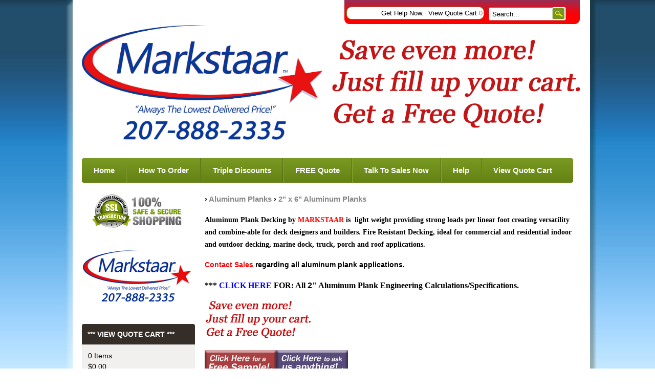

--- FILE ---
content_type: text/html; charset=UTF-8
request_url: https://www.markstaar.com/2-x-6-aluminum-planks/
body_size: 14715
content:
<!DOCTYPE html>
<!-- Classes taken from http://html5boilerplate.com/ on 2013-10-25, with additonal classes added  -->
<!--HEADER-->
<!--[if lt IE 7]>      <html class="no-js ie lt-ie10 lt-ie9 lt-ie8 lt-ie7 lt_ie10 lt_ie9 lt_ie8 lt_ie7"> <![endif]-->
<!--[if IE 7]>         <html class="no-js ie ie-7 lt-ie10 lt-ie9 lt-ie8 ie_7 lt_ie10 lt_ie9 lt_ie8"> <![endif]-->
<!--[if IE 8]>         <html class="no-js ie ie-8 lt-ie10 lt-ie9 gt-ie7 ie_8 lt_ie10 lt_ie9 gt_ie7"> <![endif]-->
<!--[if IE 9 ]>        <html class="no-js ie ie-9 lt-ie10 gt-ie7 gt-ie8 ie_9 lt_ie10 gt_ie7 gt_ie8"><![endif]-->
<!--[if (gt IE 9)|!(IE)]><!--><html class="no-js ie gt-ie7 gt-ie8 gt-ie9 gt_ie7 gt_ie8 gt_ie9 modern_browser"> <!--<![endif]-->
<head>
    <meta charset="UTF-8">
<meta http-equiv="X-UA-Compatible" content="IE=edge">
<title>Aluminum Plank Decking - Markstaar Unique Extruded Top Aluminum Decking Designs.</title>

<meta id="extViewportMeta" name="viewport" content="width=device-width, initial-scale=1">

<!--[if lt IE 9]>
<script src="//html5shim.googlecode.com/svn/trunk/html5.js"></script>
<![endif]-->

    <meta name="description" content="Aluminum Plank Decking by MARKSTAAR is  light weight providing strong loads per linear foot creating versatility and combine-able for deck designers and builders. Fire Resistant Decking, ideal for commercial and residential indoor and outdoor decking, marine dock, truck, porch and roof applications." />
    <meta name="keywords" content="aluminum decking, railings, combine-able, plank, extruded, outdoor, pool deck, slip resistant, low maintenance, fire resistant, residential, unique, versaplank" />
    

	<link rel="canonical" href="https://www.markstaar.com/2-x-6-Aluminum-Planks/" />


<!-- JQuery includes (core) -->
<script type="text/javascript" src="//ajax.googleapis.com/ajax/libs/jquery/1.7.2/jquery.min.js"></script>
            <!-- AWS -->
        
    <script type="text/javascript">
    <!--
        var __getScript = function(url, success) {
            success = success || function(){};
            var script = document.createElement('script');
            script.src = url;

            var head = document.getElementsByTagName('head')[0],
            done = false;

            // Attach handlers for all browsers
            script.onload = script.onreadystatechange = function() {

                if (!done && (!this.readyState || this.readyState == 'loaded' || this.readyState == 'complete')) {

                    done = true;

                    // callback function provided as param
                    success();

                    script.onload = script.onreadystatechange = null;
                    head.removeChild(script);

                };
            };

            head.appendChild(script);

        };

        function getStoreUrl(){
            return 'https://www.markstaar.com/';
        }
    //-->
    </script>

        
            
    
    
    <script type="text/javascript">
    <!--

    function recalculatePageHeight(){
            }

    function recalculateRelatedProductsHeight(){
            }

    jQuery(document).ready(function(){

        
                if(jQuery.trim(jQuery('#content-left').html()) == ''){
            jQuery('#content-left').css('display', 'none');
        }
        if(jQuery.trim(jQuery('#content-right').html()) == ''){
            jQuery('#content-right').css('display', 'none');
        }

                if($('#top-menu .line-splitter').length > 0){
                        $('#top-menu .line-splitter').each(function(){
                $(this).attr('style', 'border-color: ' + $(this).attr('data-color') + '; border-style: ' + $(this).attr('data-style') + '; border-width: ' + $(this).attr('data-width') + ' 0 0 0;');
            });
        }

        /* GROUP NAV
        =================================================== */
        /* =JFG. Add hook for styling sub-nav since it is not part of the CC markup for Drop Downs or Mega Menus. It's not possible to ascend selectors with just CSS - http://stackoverflow.com/questions/45004/complex-css-selector-for-parent-of-active-child */
        $('.dd-submenu li, .mm-submenu li').parents('li').addClass('nav-with-sub-menu nav_with_sub_menu'); /* Underscores is old class pre INT-39 */

        $('.element-title').parent().prev().addClass('js-req-last-element-link js_req_last_element_link'); /* Helper class for styling vertical space. Underscores is old class pre INT-39 */

        $('.element-textstr').parent().addClass('js-req-element-textstr-container js_req_element_textstr_container'); /* Helper class for styling vertical space. Underscores is old class pre INT-39 */

        /* =JFG. Temp helper class for detecting what type of menu this is. This is needed to apply  a z-index fix _only_ to the dropdown menu, since otherwise the positioning would affect the Mega Menu (CC-2933). Matt G will replace these in the actual nav later */
        $("#top-menu").each(function(){
            if($(this).has('.mm-submenu').length != 0) {
                $(this).addClass("menu menu--top menu--mega");
            }
            if($(this).has('.dd-submenu').length != 0) {
                $(this).addClass("menu menu--top menu--dropdown");
            }
        });

        // CC-5584
        $('.nav-with-sub-menu > a').click(function(e){
            if ($(this).attr('href') === '' || $(this).attr('href') === '#') {
                e.preventDefault();
                e.stopPropagation();
            }
        });

        /* GROUP NAV / MEGA MENU
        =================================================== */
        /* New */
        /* =JFG. Assistive classes for styling mega menu layouts based on their total columns */
        $("#top-menu > li .mm-submenu").each(function(){
            var columnClass = "l-cols-" + $(this).children().length;
            $(this).addClass(columnClass);
        });
        /* Old */
        $("#top-menu > li .mm-submenu").each(function(){
            var columnClass = "l-cols-" + $(this).children().length;
            $(this).addClass(columnClass);
            var columnClassOld = "l_cols--" + $(this).children().length;
            $(this).addClass(columnClassOld); /* =JFG. older class, pre INT-39 */
        });

        /* GROUP NAV / ANDROID - fix for navigation parents with link and children
        =================================================== */
        /* By Osvaldas Valutis, http://osvaldas.info/drop-down-navigation-responsive-and-touch-friendly
        Available for use under the MIT License */

        ;(function( $, window, document, undefined )
        {
            $.fn.doubleTapToGo = function( params )
            {
                if( !( 'ontouchstart' in window ) &&
                    !navigator.msMaxTouchPoints &&
                    !navigator.userAgent.toLowerCase().match( /windows phone os 7/i ) ) return false;

                this.each( function()
                {
                    var curItem = false;

                    $( this ).on( 'click', function( e )
                    {
                        var item = $( this );
                        if( item[ 0 ] != curItem[ 0 ] )
                        {
                            e.preventDefault();
                            curItem = item;
                        }
                    });

                    $( document ).on( 'click touchstart MSPointerDown', function( e )
                    {
                        var resetItem = true,
                            parents   = $( e.target ).parents();

                        for( var i = 0; i < parents.length; i++ )
                            if( parents[ i ] == curItem[ 0 ] )
                                resetItem = false;

                        if( resetItem )
                            curItem = false;
                    });
                });
                return this;
            };
        })( jQuery, window, document );

        if(navigator.userAgent.match(/(Android)/i)) { /* =JFG. CC-2502 - Wrapped condition around this function to test for Android to prevent it from mis-firing on iOS */
            $("#top-menu li:has(ul), #top-bar li:has(ul)").doubleTapToGo(); /* Apply to CoreCommerce navigation */
        }

        /* =JFG. GROUP MODERNIZR - Modernizr-like features that every theme should get by default
        =================================================== */
        $('html').removeClass("no-js"); /* Remove the class .no-js since we know the user definitely has JavaScript enabled if this jQuery is executed - related to CC-2934 */


        /* =JFG. GROUP PRODUCT DETAIL
        =================================================== */
        /* CC-2934; review form should be hidden for every theme; not a theme-by-theme basis */
        $("#productDetail .review--product-form").hide();

        $('a').click(function(e){
            url = $(this).attr('href');
            var arr = url.split('=');
            if(arr.length > 0 && arr[1] == 'logout') {
                     var amazonCookie = getCookie('amazon_Login_accessToken');
                     if(amazonCookie != "") {
                        $.getScript('https://api-cdn.amazon.com/sdk/login1.js').done(function(){
                                amazon.Login.logout();
                        });
                     }
            }
        });

        function getCookie(cname) {
            var name = cname + "=";
            var decodedCookie = decodeURIComponent(document.cookie);
            var ca = decodedCookie.split(';');
            for(var i = 0; i <ca.length; i++) {
            var c = ca[i];
            while (c.charAt(0) == ' ') {
                c = c.substring(1);
            }
            if (c.indexOf(name) == 0) {
                return c.substring(name.length, c.length);
            }
        }
        return "";
        }
    });

    /**
     * Anything that is put here will be run once the page is completely loaded.  Meaning all images have been completely loaded, etc.
     */
    jQuery(window).load(function(){
        
        recalculatePageHeight();
    });

    function getURLParameter(name, source) {
       return decodeURIComponent((new RegExp('[?|&|#]' + name + '=' +
         '([^&]+?)(&|#|;|$)').exec(source) || [,""])[1].replace(/\+/g,
         '%20')) || null;
     }

     var accessToken = getURLParameter("access_token", location.hash);

     if (typeof accessToken === 'string' && accessToken.match(/^Atza/)) {
        document.cookie = "amazon_Login_accessToken=" + accessToken +
      ";secure";
      window.location.href = 'https://www.markstaar.com/checkout.php';
    }
    //-->
    </script>

<meta property="og:site_name" content="MARKSTAAR" />
<meta property="twitter:card" content="summary_large_image" />
            <meta property="og:url" content="https://www.markstaar.com/2-x-6-Aluminum-Planks/" />
                    <meta property="og:title" content="Aluminum Plank Decking - Markstaar Unique Extruded Top Aluminum Decking Designs." />
        <meta property="twitter:title" content="Aluminum Plank Decking - Markstaar Unique Extruded Top Aluminum Decking Designs." />
    
                    <meta property="og:description" content="Aluminum Plank Decking by MARKSTAAR is  light weight providing strong loads per linear foot creating versatility and combine-able for deck designers and builders. Fire Resistant Decking, ideal for commercial and residential indoor and outdoor decking, marine dock, truck, porch and roof applications." />
        <meta property="twitter:description" content="Aluminum Plank Decking by MARKSTAAR is  light weight providing strong loads per linear foot creating versatility and combine-able for deck designers and builders. Fire Resistant Decking, ideal for commercial and residential indoor and outdoor decking, marine dock, truck, porch and roof applications." />
        
    
         
    
    
<link rel="shortcut icon" href="https://www.markstaar.com/favicon.ico" type="image/x-icon">

<script>
  document.addEventListener('DOMContentLoaded', () => {
    const images = document.querySelectorAll('img');
    images.forEach((img) => {
      img.setAttribute('loading', 'lazy');
    });
  });
</script>
 <!-- This must be second -->
<link rel="stylesheet" type="text/css" href="https://www.markstaar.com/css/dynamic-css.php?currentlyActivePageId=" />
    <link rel="stylesheet" type="text/css" href="https://www.markstaar.com/00311-1/design/css/main.css" media="all" />
</head>
<body class="page-not-home page_not_home page_product_list has-widgets content-left-has-widgets has_widgets content_left_has_widgets">

    <section class="top-bar">
        <div class="wrap">
            <a href="https://www.markstaar.com/login.php?m=client_login"><a class="loginLink" href="https://www.markstaar.com/login.php?m=client_login">Login</a></a>
            <a href="https://www.markstaar.com/cart.php?m=account" class="top-link" id="tl-account">Get Help Now.</a>
            <a href="https://www.markstaar.com/cart.php?m=view" class="top-link" id="tl-cart">View Quote Cart <span class="cart__num">0</span></a>
            <a href="https://www.markstaar.com/checkout.php?m=fastcheckout" class="top-link" id="tl-checkout">Checkout</a>

            <!-- BEGIN >> cart.header.search.v2.tem.php  -->
<script type="text/javascript">
    <!--

    var widgetHeaderSearchProcessing = false;
    var headerSearchWidgetimeoutId = null;
    var headerSearchHasBeenFocused = false;

    jQuery(document).ready(function(){
        $('#header-search .btn').click(function(e){
            $(this).parents('form[name="ds_header_search"]').submit();//support multiple header search widgets
            e.preventDefault();
        });

        //use JS to submit the form NM 26096
        $('form[name="ds_header_search"]').submit(function(e){
            e.preventDefault();
            //CC-1697 - cx is added for fixing 'googlesearch'
                        var params = {
            m : 'search_results',
                headerSearch : 'Y',
                search : $(this).find('input[name="search"]').val()
        }
                            window.location.href = "https://www.markstaar.com/cart.php?" + $.param(params);
                return false;
    });

        $('#headerSearchField').attr("autocomplete","off");
        });

    function processInitialHeaderSearchFocus(ele){
        if(!headerSearchHasBeenFocused){
            headerSearchHasBeenFocused = true;
            ele.value = '';
        }
    }

    function undoHeaderSearchWidgetDynamicSearch(){
        if(headerSearchWidgetimeoutId){
            clearTimeout(headerSearchWidgetimeoutId);
        }
        $('#headerSearchWidgetDynamicResults').hide();
    }

    function initiateHeaderSearchWidgetDynamicSearch(){
        
        undoHeaderSearchWidgetDynamicSearch();
        if(!$('#headerSearchField').val()){
            return;
        }
        headerSearchWidgetimeoutId = setTimeout("doHeaderSearchWidgetDynamicSearch()", 1000);
    }

    function doHeaderSearchWidgetDynamicSearch(){
        headerSearchWidgetimeoutId = null;
        searchTerm = document.ds_header_search.search.value;

        if(!widgetHeaderSearchProcessing){
            widgetHeaderSearchProcessing = true;

            jQuery.ajax({
                type : 'GET',
                cache : false,
                url : getStoreUrl() + 'controllers/ajaxController.php',
                data : {
                    object : 'ProductAjax',
                    'function' : 'getProductSearchResult',
                    searchTerm : searchTerm,
                    customProductLists : '',
                    category : '',
                    shopByPrice : '',
                    vendor : ''
                }
            })

                .done(function(response) {
                    var responseArr = response.split('<_|_>');
                    searchProcessing = false;

                    if(responseArr[0] == 'success'){
                        $('#headerSearchWidgetDynamicResults').show();
                        responseArr.shift();
                        $('#headerSearchWidgetDynamicResults').html(decodeURIComponent(responseArr.join('<br />')));

                    }
                })

                .fail(function() {})
                .always(function() {});
        }
    }


    //-->
</script>

<div id="header-search" class="header-search-container">
    <form name="ds_header_search" action="https://www.markstaar.com/cart.php" method="get">
        <input type="hidden" name="m" value="search_results" />
                    <input type="hidden" name="headerSearch" value="Y" />
            <input type="text" id="headerSearchField" class="header-search-field inline-input" name="search" size="15" value="Search..." onfocus="javascript:processInitialHeaderSearchFocus(this); javascript:initiateHeaderSearchWidgetDynamicSearch();" onkeyup="javascript:initiateHeaderSearchWidgetDynamicSearch();" />
            <label   style="display:none" class="header-search-btn" for="headerSearchField">Go</label>
                <a class="btn btn--1 btn--search btn--inline" href="javascript:">Go</a>
        <div class="dynamic-results" id="headerSearchWidgetDynamicResults"></div>
    </form>
</div>
<!-- END >> cart.header.search.v2.tem.php -->
        </div>
    </section>

    <header>
        <div class="wrap clr pos-r">
            <div class="imagelogo"><a href="https://www.markstaar.com"><img src="https://www.markstaar.com/images/00311-1-logoImage.jpg" alt="" title="" border="0" /></a></div>            <div class="tagline">
                <div class="tel">888-846-2693</div>
                "Always The Lowest Delivered Price!"
            </div>
        </div>
        <style>
    .attachments--extra {
    display: none!important;
}
    </style>
   
    </header>

    <div class="wrap" role="main">
        <div class="mob-menu" id="mob-menu">MENU - Fill Up Your Cart!</div>
        <nav role="navigation"><div id="topNav">
  <div class="left">&nbsp;</div>
  <div class="center">
<div id="topNavTab_1" class="link">
<a href="https://www.markstaar.com/"   alt="Home" title="Home" id="Home"> Home</a>
</div>
<div class="spacer">&nbsp;</div>
<div id="topNavTab_2" class="link">
<a href="https://www.markstaar.com/How-To-Order-On-MARKSTAAR.html"   alt="How To Order" title="How To Order" id="How To Order"> How To Order</a>
</div>
<div class="spacer">&nbsp;</div>
<div id="topNavTab_3" class="link">
<a href="https://www.markstaar.com/Expect-Double-And-Triple-Discounts.html"   alt="Triple Discounts" title="Triple Discounts" id="Triple Discounts"> Triple Discounts</a>
</div>
<div class="spacer">&nbsp;</div>
<div id="topNavTab_4" class="link">
<a href="https://www.markstaar.com/How-To-Get-A-FREE-Quote-And-Save-Even-More.html"   alt="FREE Quote" title="FREE Quote" id="FREE Quote"> FREE Quote</a>
</div>
<div class="spacer">&nbsp;</div>
<div id="topNavTab_5" class="link">
<a href="https://www.markstaar.com/talk-2-sales-fast.html"   alt="Talk To Sales Now" title="Talk To Sales Now" id="Talk To Sales Now"> Talk To Sales Now</a>
</div>
<div class="spacer">&nbsp;</div>
<div id="topNavTab_6" class="link">
<a href="https://www.markstaar.com/Help-Now.html"   alt="Help" title="Help" id="Help"> Help</a>
</div>
<div class="spacer">&nbsp;</div>
<div id="topNavTab_7" class="link">
<a href="https://www.markstaar.com/cart.php?m=view"   alt="View Quote Cart" title="View Quote Cart" id="View Quote Cart"> View Quote Cart</a>
</div>
</div>
<div class="right">&nbsp;</div>
</div>
</nav>

        <div class="clr">
            <div class="content-main">
                <div class="content content-middle pos-r" id="content-middle"><!-- BEGIN >> cart.pos.v3.tem.php -->
<!-- END >> cart.pos.v3.tem.php --><!-- BEGIN >> category.grid.v3.tem.php -->
<div class="page-content">
	
    
    	<h2 class="page-title" data-cat-name="2" x 6" Aluminum Planks"><a href="https://www.markstaar.com/cart.html"></a> >
 <a href="https://www.markstaar.com/aluminum-planks/">Aluminum Planks</a> >
 <a href="https://www.markstaar.com/aluminum-planks/2-x-6-aluminum-planks/">2" x 6" Aluminum Planks</a></h2>
    
		<div class="description description--category">
		<h3 class="category-title"><p><span style="font-size:14px;"><span style="font-family:georgia,serif;">Aluminum Plank Decking by <strong><span style="color:#FF0000;">MARKSTAAR</span></strong> is &nbsp;light weight providing strong loads per linear foot creating versatility and combine-able for deck designers and builders. Fire Resistant Decking, ideal for commercial and residential indoor and outdoor decking, marine dock, truck, porch and roof applications.</span></span></p>

<p><span style="font-size:14px;"><a href="https://www.markstaar.com/Talk2-Sales.html" target="_self"><span style="color:#FF0000;"><strong>Contact Sales</strong></span><span style="color:#000000;"><strong>&nbsp;</strong></span></a></span><span style="font-size:14px;"><a href="https://www.markstaar.com/Talk2-Sales.html" target="_self"><span style="color:#000000;"><strong>regarding </strong></span></a></span><span style="font-size:14px;"><a href="https://www.markstaar.com/Talk2-Sales.html" target="_self"><span style="color:#000000;"><strong>all aluminum plank </strong></span></a><a href="https://www.markstaar.com/Talk2-Sales.html" target="_self"><span style="color:#000000;"><strong>applications</strong>.</span></a></span></p>

<p><span style="font-family:Georgia,serif;"><a href="https://www.markstaar.com/files/MSSRN2%20Alu%20Plank%20Calcs%202021.pdf" target="_blank"><span style="color:#000000;"><strong>***&nbsp;</strong></span><span style="color:#0000ff;"><span style="font-size:16px;"><strong>CLICK HERE</strong></span></span><span style="color:#000000;"><strong> FOR: All&nbsp;</strong></span></a></span><span style="font-family:Arial,Helvetica,sans-serif;"><a href="https://www.markstaar.com/files/MSSRN2%20Alu%20Plank%20Calcs%202021.pdf" target="_blank"><span style="color:#000000;"><strong>2</strong></span></a></span><span style="font-family:Georgia,serif;"><a href="https://www.markstaar.com/files/MSSRN2%20Alu%20Plank%20Calcs%202021.pdf" target="_blank"><span style="color:#000000;"><strong>&quot; Aluminum Plank Engineering Calculations/Specifications.</strong></span></a></span></p>

<p><a href="https://www.markstaar.com/How-To-Get-A-FREE-Quote-And-Save-Even-More.html" moz-do-not-send="true" target="_self"><img alt="" moz-do-not-send="true" src="https://www.markstaar.com/uploads/image/FillUpCartMarkstaar(3)(1).png" /></a></p>

<p><a href="https://www.markstaar.com/Request-Free-Sample.html" moz-do-not-send="true" target="_self"><img alt="" moz-do-not-send="true" src="https://www.markstaar.com/uploads/image/RFS(1).png" /></a><a href="https://www.markstaar.com/Ask-Us-Anything.html" moz-do-not-send="true" target="_self"><img alt="" moz-do-not-send="true" src="https://www.markstaar.com/uploads/image/JustAskCartPurple (1).png" /></a></p>
<h3>	</div>
	
	
	<div class="grid grid--category l-cols-4" id="category-list">
	    <!-- BEGIN >> category.grid.item.v2.tem.php -->
<div class="grid__item">
    <div class="item-image item-image--category">
        <a href="https://www.markstaar.com/aluminum-planks/2-x-6-aluminum-planks/2-x-6-anodized-aluminum-plank/" class="thumb"><img   class="photoClass" src="https://www.markstaar.com/images/categories/430517.png" width="246" height="160" alt="" title="" /></a>
            </div>

    <div class="item-info item-info--product">
        <h2 class="item-name item-name--category"><a href="https://www.markstaar.com/aluminum-planks/2-x-6-aluminum-planks/2-x-6-anodized-aluminum-plank/">2" x 6" Anodized Aluminum Plank</a></h2>

                <div class="item-teaser item-teaser--category">
            <p>&nbsp;</p>
        </div>
        
            </div>
</div>
<div class="grid__item">
    <div class="item-image item-image--category">
        <a href="https://www.markstaar.com/aluminum-planks/2-x-6-aluminum-planks/2-x-6-mill-aluminum-plank/" class="thumb"><img   class="photoClass" src="https://www.markstaar.com/images/categories/430518.png" width="246" height="160" alt="" title="" /></a>
            </div>

    <div class="item-info item-info--product">
        <h2 class="item-name item-name--category"><a href="https://www.markstaar.com/aluminum-planks/2-x-6-aluminum-planks/2-x-6-mill-aluminum-plank/">2" x 6" Mill Aluminum Plank</a></h2>

                <div class="item-teaser item-teaser--category">
            <p>&nbsp;</p>
        </div>
        
            </div>
</div>
<div class="grid__item">
    <div class="item-image item-image--category">
        <a href="https://www.markstaar.com/aluminum-planks/2-x-6-aluminum-planks/hardware/" class="thumb"><img   class="photoClass" src="https://www.markstaar.com/images/categories/430519.png" width="246" height="160" alt="" title="" /></a>
            </div>

    <div class="item-info item-info--product">
        <h2 class="item-name item-name--category"><a href="https://www.markstaar.com/aluminum-planks/2-x-6-aluminum-planks/hardware/">Hardware</a></h2>

                <div class="item-teaser item-teaser--category">
            <p>&nbsp;</p>
        </div>
        
            </div>
</div>
<!-- END >> category.grid.item.v2.tem.php -->	</div>

	
		                		
    <script type="text/javascript">
    <!--
        var catContainer = document.getElementById('category-list');
        var categoryId = '197';
    var totalCats = '3';
    var newHtml = '';
    var categoryPageNumber = '2';     var remainingCats = 0;
    var simpleTitle = encodeURIComponent("Aluminum Planks &gt; 2&quot; x 6&quot; Aluminum Planks");     var moreCatsButton = document.getElementById('show-more-categories');
    var moreCatsButtonValue = 'Show More. %s Left';
    var str_loading = 'Loading';

    function getCategories(viewAll){
        moreCatsButton.disabled = true;
        moreCatsButton.value = str_loading + '...';

		jQuery.ajax({
			type : 'GET',
			url : getStoreUrl() + 'controllers/ajaxController.php',
			data : {
				'object'		: 'MobileAjax',
				'function'		: 'getMobileCategories',
				'categoryId'	: categoryId,
				'pageNumber'	: categoryPageNumber,
				'simpleTitle'	: simpleTitle,
				'viewAll'		: viewAll
			}
		}).done(function(response) {
			if(viewAll == 1) {
				catContainer.innerHTML = response;
			} else {
				catContainer.innerHTML += response;
			}
			categoryPageNumber++;
			remainingCats = 3 - $(".grid--category .grid__item").length;

			if(remainingCats > 0) {
				moreCatsButton.value = moreCatsButtonValue.replace('%s', remainingCats);

				moreCatsButton.disabled = false;
			} else {
				document.getElementById('categoryPagination').style.display = 'none';
			}
		});
	}
	//-->
	</script>
</div>


<!-- END >> category.grid.v3.tem.php -->
<!-- BEGIN >> product.grid.v3.tem.php -->
<style>
.column {
  position: relative;
  left: 30%;
  top: 0px;
  z-index: -1;
} 
img.shutterimage{
  border: 1px solid #ddd;
  border-radius: 4px;
  padding: 5px;
  width: 100px;
  height:70px;
}
</style> 
<script type="text/javascript">
    var currentDisplayedOptionGroup = new Array();
persCaptions = new Array();
var persSelected = new Array();
var persSelectedKeys = new Array();
var persSelectedAnswerKeys = new Array();
</script>
<script type="text/javascript" src="https://www.markstaar.com/javascript/productGrid.js"></script>
<script type="text/javascript" src="https://www.markstaar.com/javascript/util.js" ></script>
<script type="text/javascript" src="https://www.markstaar.com/javascript/options.js" ></script>
<form action="https://www.markstaar.com/cart.php" name="addMeForm" method="post">
    <input type="hidden" name="m" value="add" />
    <input type="hidden" name="last_m" value="product_list" />
    <input type="hidden" name="productID" value="" />
    <input type="hidden" name="quantity" value="1" />
    <input type="hidden" name="reminder" value="" />
    <input type="hidden" name="QuoteSystem" value="" />
    </form>

<!-- BEGIN >> errors.v2.tem.php -->
<div id="onepage-errors">
</div>
<!-- END >> errors.v2.tem.php -->





<div class="page-content">
                    
            
            
  

    
    
    
    
            <form action="https://www.markstaar.com/cart.php" name="ds_sort_products" method="get">
            <input type="hidden" name="m" value="product_list" />
                        <input type="hidden" name="c" value="197" />
            <input type="hidden" name="v" value="" />
                        <input type="hidden" name="shopByPrice" value="" />
            <input type="hidden" name="stream" value="" />

            <div class="grid-options" id="sortGridBy">
                <span class="grid-options__sort">
                    <label  for="sortBy" class="label-separate-line-mobile label-natural-width-full">
                        Sort By:
                    </label>
                    <select name="sortBy" id="sortBy" onchange="javascript:addSortAndFilter();">
                        <option value="abc" selected="selected">Default</option>
<option value="PriceHiLo">Price (High to Low)</option>
<option value="PriceLoHi">Price (Low to High)</option>
<option value="pID">Most Recent</option>
                    </select>
                </span>
                            </div>
        </form>
    
    
    <form action="https://www.markstaar.com/cart.php" name="ds_products" method="post">
        <input type="hidden" name="m" value="batchAddToCart" />
        <input type="hidden" name="last_m" value="product_list" />
        <div id="optionGroupLoading" style="display: none;">
            <img src="https://www.markstaar.com/admin/images/loading.gif" width="16" height="16" alt="" border="0" />
        </div>

        
                        
                <div class="grid grid--product l-cols-4" id="product-list">
                            <!-- BEGIN >> product.grid.item.v2.tem.php -->
    
    <div class="grid__item grid5230">
        <div class="item-image item-image--product">
            <a href="https://www.markstaar.com/Aluminum-Planks/2-x-6-Aluminum-Planks/2-x-6-x-2-Anodized-Finish-Aluminum-Plank-P20602AL.html" class="thumb"><img   class="photoClass" src="https://www.markstaar.com/images/products/431455.png" width="125" height="81" alt="" title="" /></a>
        </div>

        <div class="item-info item-info--product">
            <span class="item-name item-name--product">
                                <a href="https://www.markstaar.com/Aluminum-Planks/2-x-6-Aluminum-Planks/2-x-6-x-2-Anodized-Finish-Aluminum-Plank-P20602AL.html">2'' x 6'' x 2' Anodized Finish Aluminum Plank (P20602AL)</a>
                            </span>

            
            
            
                        
                        <!-- ##ATTACHMENTS_BEGIN## -->
                        
                        <div class="attachments attachments--extra">
                <h5>*** Click Below For Product Specifications:</h5>
                <ul>
                                    <li class="attachment-product">
                        <a href="https://www.markstaar.com/files/P206.pdf" target="_blank" class="attachment-filename">P206.pdf</a>
                        <span class="attachment-size">(1.9 MB)</span>
                    </li>
                                </ul>
            </div>
                        <!-- ##ATTACHMENTS_END## -->
            <div class="item-price item-price--product">
                $47.10
                            </div>

            
            
            
            
                <div class="btn-group btn-group--product">
                    <div class="detailBtnNoImg"><a href="https://www.markstaar.com/Aluminum-Planks/2-x-6-Aluminum-Planks/2-x-6-x-2-Anodized-Finish-Aluminum-Plank-P20602AL.html"><img src="https://www.markstaar.com/images/details.png" alt="" border="0" /></a></div>                </div>

            
                    </div>
    </div>
    
    <div class="grid__item grid5250">
        <div class="item-image item-image--product">
            <a href="https://www.markstaar.com/Aluminum-Planks/2-x-6-Aluminum-Planks/2-x-6-x-2-Mill-Finish-Aluminum-Plank-P20602ML.html" class="thumb"><img   class="photoClass" src="https://www.markstaar.com/images/products/431575.png" width="125" height="81" alt="" title="" /></a>
        </div>

        <div class="item-info item-info--product">
            <span class="item-name item-name--product">
                                <a href="https://www.markstaar.com/Aluminum-Planks/2-x-6-Aluminum-Planks/2-x-6-x-2-Mill-Finish-Aluminum-Plank-P20602ML.html">2'' x 6'' x 2' Mill Finish Aluminum Plank (P20602ML)</a>
                            </span>

            
            
            
                        
                        <!-- ##ATTACHMENTS_BEGIN## -->
                        
                        <div class="attachments attachments--extra">
                <h5>*** Click Below For Product Specifications:</h5>
                <ul>
                                    <li class="attachment-product">
                        <a href="https://www.markstaar.com/files/P206.pdf" target="_blank" class="attachment-filename">P206.pdf</a>
                        <span class="attachment-size">(1.9 MB)</span>
                    </li>
                                </ul>
            </div>
                        <!-- ##ATTACHMENTS_END## -->
            <div class="item-price item-price--product">
                $40.72
                            </div>

            
            
            
            
                <div class="btn-group btn-group--product">
                    <div class="detailBtnNoImg"><a href="https://www.markstaar.com/Aluminum-Planks/2-x-6-Aluminum-Planks/2-x-6-x-2-Mill-Finish-Aluminum-Plank-P20602ML.html"><img src="https://www.markstaar.com/images/details.png" alt="" border="0" /></a></div>                </div>

            
                    </div>
    </div>
    
    <div class="grid__item grid5231">
        <div class="item-image item-image--product">
            <a href="https://www.markstaar.com/Aluminum-Planks/2-x-6-Aluminum-Planks/2-x-6-x-3-Anodized-Finish-Aluminum-Plank-P20603AL.html" class="thumb"><img   class="photoClass" src="https://www.markstaar.com/images/products/431461.png" width="125" height="81" alt="" title="" /></a>
        </div>

        <div class="item-info item-info--product">
            <span class="item-name item-name--product">
                                <a href="https://www.markstaar.com/Aluminum-Planks/2-x-6-Aluminum-Planks/2-x-6-x-3-Anodized-Finish-Aluminum-Plank-P20603AL.html">2'' x 6'' x 3' Anodized Finish Aluminum Plank (P20603AL)</a>
                            </span>

            
            
            
                        
                        <!-- ##ATTACHMENTS_BEGIN## -->
                        
                        <div class="attachments attachments--extra">
                <h5>*** Click Below For Product Specifications:</h5>
                <ul>
                                    <li class="attachment-product">
                        <a href="https://www.markstaar.com/files/P206.pdf" target="_blank" class="attachment-filename">P206.pdf</a>
                        <span class="attachment-size">(1.9 MB)</span>
                    </li>
                                </ul>
            </div>
                        <!-- ##ATTACHMENTS_END## -->
            <div class="item-price item-price--product">
                $5.00
                            </div>

            
            
            
            
                <div class="btn-group btn-group--product">
                    <div class="detailBtnNoImg"><a href="https://www.markstaar.com/Aluminum-Planks/2-x-6-Aluminum-Planks/2-x-6-x-3-Anodized-Finish-Aluminum-Plank-P20603AL.html"><img src="https://www.markstaar.com/images/details.png" alt="" border="0" /></a></div>                </div>

            
                    </div>
    </div>
    
    <div class="grid__item grid5251">
        <div class="item-image item-image--product">
            <a href="https://www.markstaar.com/Aluminum-Planks/2-x-6-Aluminum-Planks/2-x-6-x-3-Mill-Finish-Aluminum-Plank-P20603ML.html" class="thumb"><img   class="photoClass" src="https://www.markstaar.com/images/products/431581.png" width="125" height="81" alt="" title="" /></a>
        </div>

        <div class="item-info item-info--product">
            <span class="item-name item-name--product">
                                <a href="https://www.markstaar.com/Aluminum-Planks/2-x-6-Aluminum-Planks/2-x-6-x-3-Mill-Finish-Aluminum-Plank-P20603ML.html">2'' x 6'' x 3' Mill Finish Aluminum Plank (P20603ML)</a>
                            </span>

            
            
            
                        
                        <!-- ##ATTACHMENTS_BEGIN## -->
                        
                        <div class="attachments attachments--extra">
                <h5>*** Click Below For Product Specifications:</h5>
                <ul>
                                    <li class="attachment-product">
                        <a href="https://www.markstaar.com/files/P206.pdf" target="_blank" class="attachment-filename">P206.pdf</a>
                        <span class="attachment-size">(1.9 MB)</span>
                    </li>
                                </ul>
            </div>
                        <!-- ##ATTACHMENTS_END## -->
            <div class="item-price item-price--product">
                $50.64
                            </div>

            
            
            
            
                <div class="btn-group btn-group--product">
                    <div class="detailBtnNoImg"><a href="https://www.markstaar.com/Aluminum-Planks/2-x-6-Aluminum-Planks/2-x-6-x-3-Mill-Finish-Aluminum-Plank-P20603ML.html"><img src="https://www.markstaar.com/images/details.png" alt="" border="0" /></a></div>                </div>

            
                    </div>
    </div>
    
    <div class="grid__item grid5232">
        <div class="item-image item-image--product">
            <a href="https://www.markstaar.com/Aluminum-Planks/2-x-6-Aluminum-Planks/2-x-6-x-4-Anodized-Finish-Aluminum-Plank-P20604AL.html" class="thumb"><img   class="photoClass" src="https://www.markstaar.com/images/products/431467.png" width="125" height="81" alt="" title="" /></a>
        </div>

        <div class="item-info item-info--product">
            <span class="item-name item-name--product">
                                <a href="https://www.markstaar.com/Aluminum-Planks/2-x-6-Aluminum-Planks/2-x-6-x-4-Anodized-Finish-Aluminum-Plank-P20604AL.html">2'' x 6'' x 4' Anodized Finish Aluminum Plank (P20604AL)</a>
                            </span>

            
            
            
                        
                        <!-- ##ATTACHMENTS_BEGIN## -->
                        
                        <div class="attachments attachments--extra">
                <h5>*** Click Below For Product Specifications:</h5>
                <ul>
                                    <li class="attachment-product">
                        <a href="https://www.markstaar.com/files/P206.pdf" target="_blank" class="attachment-filename">P206.pdf</a>
                        <span class="attachment-size">(1.9 MB)</span>
                    </li>
                                </ul>
            </div>
                        <!-- ##ATTACHMENTS_END## -->
            <div class="item-price item-price--product">
                $71.59
                            </div>

            
            
            
            
                <div class="btn-group btn-group--product">
                    <div class="detailBtnNoImg"><a href="https://www.markstaar.com/Aluminum-Planks/2-x-6-Aluminum-Planks/2-x-6-x-4-Anodized-Finish-Aluminum-Plank-P20604AL.html"><img src="https://www.markstaar.com/images/details.png" alt="" border="0" /></a></div>                </div>

            
                    </div>
    </div>
    
    <div class="grid__item grid5252">
        <div class="item-image item-image--product">
            <a href="https://www.markstaar.com/Aluminum-Planks/2-x-6-Aluminum-Planks/2-x-6-x-4-Mill-Finish-Aluminum-Plank-P20604ML.html" class="thumb"><img   class="photoClass" src="https://www.markstaar.com/images/products/431587.png" width="125" height="81" alt="" title="" /></a>
        </div>

        <div class="item-info item-info--product">
            <span class="item-name item-name--product">
                                <a href="https://www.markstaar.com/Aluminum-Planks/2-x-6-Aluminum-Planks/2-x-6-x-4-Mill-Finish-Aluminum-Plank-P20604ML.html">2'' x 6'' x 4'' Mill Finish Aluminum Plank (P20604ML)</a>
                            </span>

            
            
            
                        
                        <!-- ##ATTACHMENTS_BEGIN## -->
                        
                        <div class="attachments attachments--extra">
                <h5>*** Click Below For Product Specifications:</h5>
                <ul>
                                    <li class="attachment-product">
                        <a href="https://www.markstaar.com/files/P206.pdf" target="_blank" class="attachment-filename">P206.pdf</a>
                        <span class="attachment-size">(1.9 MB)</span>
                    </li>
                                </ul>
            </div>
                        <!-- ##ATTACHMENTS_END## -->
            <div class="item-price item-price--product">
                $60.57
                            </div>

            
            
            
            
                <div class="btn-group btn-group--product">
                    <div class="detailBtnNoImg"><a href="https://www.markstaar.com/Aluminum-Planks/2-x-6-Aluminum-Planks/2-x-6-x-4-Mill-Finish-Aluminum-Plank-P20604ML.html"><img src="https://www.markstaar.com/images/details.png" alt="" border="0" /></a></div>                </div>

            
                    </div>
    </div>
    
    <div class="grid__item grid5233">
        <div class="item-image item-image--product">
            <a href="https://www.markstaar.com/Aluminum-Planks/2-x-6-Aluminum-Planks/2-x-6-x-5-Anodized-Finish-Aluminum-Plank-P20605AL.html" class="thumb"><img   class="photoClass" src="https://www.markstaar.com/images/products/431473.png" width="125" height="81" alt="" title="" /></a>
        </div>

        <div class="item-info item-info--product">
            <span class="item-name item-name--product">
                                <a href="https://www.markstaar.com/Aluminum-Planks/2-x-6-Aluminum-Planks/2-x-6-x-5-Anodized-Finish-Aluminum-Plank-P20605AL.html">2'' x 6'' x 5' Anodized Finish Aluminum Plank (P20605AL)</a>
                            </span>

            
            
            
                        
                        <!-- ##ATTACHMENTS_BEGIN## -->
                        
                        <div class="attachments attachments--extra">
                <h5>*** Click Below For Product Specifications:</h5>
                <ul>
                                    <li class="attachment-product">
                        <a href="https://www.markstaar.com/files/P206.pdf" target="_blank" class="attachment-filename">P206.pdf</a>
                        <span class="attachment-size">(1.9 MB)</span>
                    </li>
                                </ul>
            </div>
                        <!-- ##ATTACHMENTS_END## -->
            <div class="item-price item-price--product">
                $83.83
                            </div>

            
            
            
            
                <div class="btn-group btn-group--product">
                    <div class="detailBtnNoImg"><a href="https://www.markstaar.com/Aluminum-Planks/2-x-6-Aluminum-Planks/2-x-6-x-5-Anodized-Finish-Aluminum-Plank-P20605AL.html"><img src="https://www.markstaar.com/images/details.png" alt="" border="0" /></a></div>                </div>

            
                    </div>
    </div>
    
    <div class="grid__item grid5253">
        <div class="item-image item-image--product">
            <a href="https://www.markstaar.com/Aluminum-Planks/2-x-6-Aluminum-Planks/2-x-6-x-5-Mill-Finish-Aluminum-Plank-P20605ML.html" class="thumb"><img   class="photoClass" src="https://www.markstaar.com/images/products/431593.png" width="125" height="81" alt="" title="" /></a>
        </div>

        <div class="item-info item-info--product">
            <span class="item-name item-name--product">
                                <a href="https://www.markstaar.com/Aluminum-Planks/2-x-6-Aluminum-Planks/2-x-6-x-5-Mill-Finish-Aluminum-Plank-P20605ML.html">2'' x 6'' x 5' Mill Finish Aluminum Plank (P20605ML)</a>
                            </span>

            
            
            
                        
                        <!-- ##ATTACHMENTS_BEGIN## -->
                        
                        <div class="attachments attachments--extra">
                <h5>*** Click Below For Product Specifications:</h5>
                <ul>
                                    <li class="attachment-product">
                        <a href="https://www.markstaar.com/files/P206.pdf" target="_blank" class="attachment-filename">P206.pdf</a>
                        <span class="attachment-size">(1.9 MB)</span>
                    </li>
                                </ul>
            </div>
                        <!-- ##ATTACHMENTS_END## -->
            <div class="item-price item-price--product">
                $70.49
                            </div>

            
            
            
            
                <div class="btn-group btn-group--product">
                    <div class="detailBtnNoImg"><a href="https://www.markstaar.com/Aluminum-Planks/2-x-6-Aluminum-Planks/2-x-6-x-5-Mill-Finish-Aluminum-Plank-P20605ML.html"><img src="https://www.markstaar.com/images/details.png" alt="" border="0" /></a></div>                </div>

            
                    </div>
    </div>
    
    <div class="grid__item grid5234">
        <div class="item-image item-image--product">
            <a href="https://www.markstaar.com/Aluminum-Planks/2-x-6-Aluminum-Planks/2-x-6-x-6-Anodized-Finish-Aluminum-Plank-P20606AL.html" class="thumb"><img   class="photoClass" src="https://www.markstaar.com/images/products/431479.png" width="125" height="81" alt="" title="" /></a>
        </div>

        <div class="item-info item-info--product">
            <span class="item-name item-name--product">
                                <a href="https://www.markstaar.com/Aluminum-Planks/2-x-6-Aluminum-Planks/2-x-6-x-6-Anodized-Finish-Aluminum-Plank-P20606AL.html">2'' x 6'' x 6' Anodized Finish Aluminum Plank (P20606AL)</a>
                            </span>

            
            
            
                        
                        <!-- ##ATTACHMENTS_BEGIN## -->
                        
                        <div class="attachments attachments--extra">
                <h5>*** Click Below For Product Specifications:</h5>
                <ul>
                                    <li class="attachment-product">
                        <a href="https://www.markstaar.com/files/P206.pdf" target="_blank" class="attachment-filename">P206.pdf</a>
                        <span class="attachment-size">(1.9 MB)</span>
                    </li>
                                </ul>
            </div>
                        <!-- ##ATTACHMENTS_END## -->
            <div class="item-price item-price--product">
                $96.12
                            </div>

            
            
            
            
                <div class="btn-group btn-group--product">
                    <div class="detailBtnNoImg"><a href="https://www.markstaar.com/Aluminum-Planks/2-x-6-Aluminum-Planks/2-x-6-x-6-Anodized-Finish-Aluminum-Plank-P20606AL.html"><img src="https://www.markstaar.com/images/details.png" alt="" border="0" /></a></div>                </div>

            
                    </div>
    </div>
    
    <div class="grid__item grid5254">
        <div class="item-image item-image--product">
            <a href="https://www.markstaar.com/Aluminum-Planks/2-x-6-Aluminum-Planks/2-x-6-x-6-Mill-Finish-Aluminum-Plank-P20606ML.html" class="thumb"><img   class="photoClass" src="https://www.markstaar.com/images/products/431599.png" width="125" height="81" alt="" title="" /></a>
        </div>

        <div class="item-info item-info--product">
            <span class="item-name item-name--product">
                                <a href="https://www.markstaar.com/Aluminum-Planks/2-x-6-Aluminum-Planks/2-x-6-x-6-Mill-Finish-Aluminum-Plank-P20606ML.html">2'' x 6'' x 6' Mill Finish Aluminum Plank (P20606ML)</a>
                            </span>

            
            
            
                        
                        <!-- ##ATTACHMENTS_BEGIN## -->
                        
                        <div class="attachments attachments--extra">
                <h5>*** Click Below For Product Specifications:</h5>
                <ul>
                                    <li class="attachment-product">
                        <a href="https://www.markstaar.com/files/P206.pdf" target="_blank" class="attachment-filename">P206.pdf</a>
                        <span class="attachment-size">(1.9 MB)</span>
                    </li>
                                </ul>
            </div>
                        <!-- ##ATTACHMENTS_END## -->
            <div class="item-price item-price--product">
                $80.41
                            </div>

            
            
            
            
                <div class="btn-group btn-group--product">
                    <div class="detailBtnNoImg"><a href="https://www.markstaar.com/Aluminum-Planks/2-x-6-Aluminum-Planks/2-x-6-x-6-Mill-Finish-Aluminum-Plank-P20606ML.html"><img src="https://www.markstaar.com/images/details.png" alt="" border="0" /></a></div>                </div>

            
                    </div>
    </div>
    
    <div class="grid__item grid5235">
        <div class="item-image item-image--product">
            <a href="https://www.markstaar.com/Aluminum-Planks/2-x-6-Aluminum-Planks/2-x-6-x-7-Anodized-Finish-Aluminum-Plank-P20607AL.html" class="thumb"><img   class="photoClass" src="https://www.markstaar.com/images/products/431485.png" width="125" height="81" alt="" title="" /></a>
        </div>

        <div class="item-info item-info--product">
            <span class="item-name item-name--product">
                                <a href="https://www.markstaar.com/Aluminum-Planks/2-x-6-Aluminum-Planks/2-x-6-x-7-Anodized-Finish-Aluminum-Plank-P20607AL.html">2'' x 6'' x 7' Anodized Finish Aluminum Plank (P20607AL)</a>
                            </span>

            
            
            
                        
                        <!-- ##ATTACHMENTS_BEGIN## -->
                        
                        <div class="attachments attachments--extra">
                <h5>*** Click Below For Product Specifications:</h5>
                <ul>
                                    <li class="attachment-product">
                        <a href="https://www.markstaar.com/files/P206.pdf" target="_blank" class="attachment-filename">P206.pdf</a>
                        <span class="attachment-size">(1.9 MB)</span>
                    </li>
                                </ul>
            </div>
                        <!-- ##ATTACHMENTS_END## -->
            <div class="item-price item-price--product">
                $108.36
                            </div>

            
            
            
            
                <div class="btn-group btn-group--product">
                    <div class="detailBtnNoImg"><a href="https://www.markstaar.com/Aluminum-Planks/2-x-6-Aluminum-Planks/2-x-6-x-7-Anodized-Finish-Aluminum-Plank-P20607AL.html"><img src="https://www.markstaar.com/images/details.png" alt="" border="0" /></a></div>                </div>

            
                    </div>
    </div>
    
    <div class="grid__item grid5255">
        <div class="item-image item-image--product">
            <a href="https://www.markstaar.com/Aluminum-Planks/2-x-6-Aluminum-Planks/2-x-6-x-7-Mill-Finish-Aluminum-Plank-P20607ML.html" class="thumb"><img   class="photoClass" src="https://www.markstaar.com/images/products/431605.png" width="125" height="81" alt="" title="" /></a>
        </div>

        <div class="item-info item-info--product">
            <span class="item-name item-name--product">
                                <a href="https://www.markstaar.com/Aluminum-Planks/2-x-6-Aluminum-Planks/2-x-6-x-7-Mill-Finish-Aluminum-Plank-P20607ML.html">2'' x 6'' x 7' Mill Finish Aluminum Plank (P20607ML)</a>
                            </span>

            
            
            
                        
                        <!-- ##ATTACHMENTS_BEGIN## -->
                        
                        <div class="attachments attachments--extra">
                <h5>*** Click Below For Product Specifications:</h5>
                <ul>
                                    <li class="attachment-product">
                        <a href="https://www.markstaar.com/files/P206.pdf" target="_blank" class="attachment-filename">P206.pdf</a>
                        <span class="attachment-size">(1.9 MB)</span>
                    </li>
                                </ul>
            </div>
                        <!-- ##ATTACHMENTS_END## -->
            <div class="item-price item-price--product">
                $90.36
                            </div>

            
            
            
            
                <div class="btn-group btn-group--product">
                    <div class="detailBtnNoImg"><a href="https://www.markstaar.com/Aluminum-Planks/2-x-6-Aluminum-Planks/2-x-6-x-7-Mill-Finish-Aluminum-Plank-P20607ML.html"><img src="https://www.markstaar.com/images/details.png" alt="" border="0" /></a></div>                </div>

            
                    </div>
    </div>
    
    <div class="grid__item grid1806">
        <div class="item-image item-image--product">
            <a href="https://www.markstaar.com/Aluminum-Planks/2-x-6-Aluminum-Planks/2-x-6-x-8-Anodized-Finish-Aluminum-Plank-P20608AL.html" class="thumb"><img   class="photoClass" src="https://www.markstaar.com/images/products/327427.png" width="125" height="81" alt="" title="" /></a>
        </div>

        <div class="item-info item-info--product">
            <span class="item-name item-name--product">
                                <a href="https://www.markstaar.com/Aluminum-Planks/2-x-6-Aluminum-Planks/2-x-6-x-8-Anodized-Finish-Aluminum-Plank-P20608AL.html">2'' x 6'' x 8' Anodized Finish Aluminum Plank (P20608AL)</a>
                            </span>

            
            
            
                        
                        <!-- ##ATTACHMENTS_BEGIN## -->
                        
                        <div class="attachments attachments--extra">
                <h5>*** Click Below For Product Specifications:</h5>
                <ul>
                                    <li class="attachment-product">
                        <a href="https://www.markstaar.com/files/P206.pdf" target="_blank" class="attachment-filename">P206.pdf</a>
                        <span class="attachment-size">(1.9 MB)</span>
                    </li>
                                </ul>
            </div>
                        <!-- ##ATTACHMENTS_END## -->
            <div class="item-price item-price--product">
                $120.61
                            </div>

            
            
            
            
                <div class="btn-group btn-group--product">
                    <div class="detailBtnNoImg"><a href="https://www.markstaar.com/Aluminum-Planks/2-x-6-Aluminum-Planks/2-x-6-x-8-Anodized-Finish-Aluminum-Plank-P20608AL.html"><img src="https://www.markstaar.com/images/details.png" alt="" border="0" /></a></div>                </div>

            
                    </div>
    </div>
    
    <div class="grid__item grid1807">
        <div class="item-image item-image--product">
            <a href="https://www.markstaar.com/Aluminum-Planks/2-x-6-Aluminum-Planks/2-x-6-x-8-Mill-Finish-Aluminum-Plank-P20608ML.html" class="thumb"><img   class="photoClass" src="https://www.markstaar.com/images/products/327445.png" width="125" height="81" alt="" title="" /></a>
        </div>

        <div class="item-info item-info--product">
            <span class="item-name item-name--product">
                                <a href="https://www.markstaar.com/Aluminum-Planks/2-x-6-Aluminum-Planks/2-x-6-x-8-Mill-Finish-Aluminum-Plank-P20608ML.html">2'' x 6'' x 8' Mill Finish Aluminum Plank (P20608ML)</a>
                            </span>

            
            
            
                        
                        <!-- ##ATTACHMENTS_BEGIN## -->
                        
                        <div class="attachments attachments--extra">
                <h5>*** Click Below For Product Specifications:</h5>
                <ul>
                                    <li class="attachment-product">
                        <a href="https://www.markstaar.com/files/P206.pdf" target="_blank" class="attachment-filename">P206.pdf</a>
                        <span class="attachment-size">(1.9 MB)</span>
                    </li>
                                </ul>
            </div>
                        <!-- ##ATTACHMENTS_END## -->
            <div class="item-price item-price--product">
                $100.28
                            </div>

            
            
            
            
                <div class="btn-group btn-group--product">
                    <div class="detailBtnNoImg"><a href="https://www.markstaar.com/Aluminum-Planks/2-x-6-Aluminum-Planks/2-x-6-x-8-Mill-Finish-Aluminum-Plank-P20608ML.html"><img src="https://www.markstaar.com/images/details.png" alt="" border="0" /></a></div>                </div>

            
                    </div>
    </div>
    
    <div class="grid__item grid5236">
        <div class="item-image item-image--product">
            <a href="https://www.markstaar.com/Aluminum-Planks/2-x-6-Aluminum-Planks/2-x-6-x-9-Anodized-Finish-Aluminum-Plank-P20609AL.html" class="thumb"><img   class="photoClass" src="https://www.markstaar.com/images/products/431491.png" width="125" height="81" alt="" title="" /></a>
        </div>

        <div class="item-info item-info--product">
            <span class="item-name item-name--product">
                                <a href="https://www.markstaar.com/Aluminum-Planks/2-x-6-Aluminum-Planks/2-x-6-x-9-Anodized-Finish-Aluminum-Plank-P20609AL.html">2'' x 6'' x 9' Anodized Finish Aluminum Plank (P20609AL)</a>
                            </span>

            
            
            
                        
                        <!-- ##ATTACHMENTS_BEGIN## -->
                        
                        <div class="attachments attachments--extra">
                <h5>*** Click Below For Product Specifications:</h5>
                <ul>
                                    <li class="attachment-product">
                        <a href="https://www.markstaar.com/files/P206.pdf" target="_blank" class="attachment-filename">P206.pdf</a>
                        <span class="attachment-size">(1.9 MB)</span>
                    </li>
                                </ul>
            </div>
                        <!-- ##ATTACHMENTS_END## -->
            <div class="item-price item-price--product">
                $132.85
                            </div>

            
            
            
            
                <div class="btn-group btn-group--product">
                    <div class="detailBtnNoImg"><a href="https://www.markstaar.com/Aluminum-Planks/2-x-6-Aluminum-Planks/2-x-6-x-9-Anodized-Finish-Aluminum-Plank-P20609AL.html"><img src="https://www.markstaar.com/images/details.png" alt="" border="0" /></a></div>                </div>

            
                    </div>
    </div>
    
    <div class="grid__item grid5256">
        <div class="item-image item-image--product">
            <a href="https://www.markstaar.com/Aluminum-Planks/2-x-6-Aluminum-Planks/2-x-6-x-9-Mill-Finish-Aluminum-Plank-P20609ML.html" class="thumb"><img   class="photoClass" src="https://www.markstaar.com/images/products/431611.png" width="125" height="81" alt="" title="" /></a>
        </div>

        <div class="item-info item-info--product">
            <span class="item-name item-name--product">
                                <a href="https://www.markstaar.com/Aluminum-Planks/2-x-6-Aluminum-Planks/2-x-6-x-9-Mill-Finish-Aluminum-Plank-P20609ML.html">2'' x 6'' x 9' Mill Finish Aluminum Plank (P20609ML)</a>
                            </span>

            
            
            
                        
                        <!-- ##ATTACHMENTS_BEGIN## -->
                        
                        <div class="attachments attachments--extra">
                <h5>*** Click Below For Product Specifications:</h5>
                <ul>
                                    <li class="attachment-product">
                        <a href="https://www.markstaar.com/files/P206.pdf" target="_blank" class="attachment-filename">P206.pdf</a>
                        <span class="attachment-size">(1.9 MB)</span>
                    </li>
                                </ul>
            </div>
                        <!-- ##ATTACHMENTS_END## -->
            <div class="item-price item-price--product">
                $110.21
                            </div>

            
            
            
            
                <div class="btn-group btn-group--product">
                    <div class="detailBtnNoImg"><a href="https://www.markstaar.com/Aluminum-Planks/2-x-6-Aluminum-Planks/2-x-6-x-9-Mill-Finish-Aluminum-Plank-P20609ML.html"><img src="https://www.markstaar.com/images/details.png" alt="" border="0" /></a></div>                </div>

            
                    </div>
    </div>
    
    <div class="grid__item grid5237">
        <div class="item-image item-image--product">
            <a href="https://www.markstaar.com/Aluminum-Planks/2-x-6-Aluminum-Planks/2-x-6-x-10-Anodized-Finish-Aluminum-Plank-P20610AL.html" class="thumb"><img   class="photoClass" src="https://www.markstaar.com/images/products/431497.png" width="125" height="81" alt="" title="" /></a>
        </div>

        <div class="item-info item-info--product">
            <span class="item-name item-name--product">
                                <a href="https://www.markstaar.com/Aluminum-Planks/2-x-6-Aluminum-Planks/2-x-6-x-10-Anodized-Finish-Aluminum-Plank-P20610AL.html">2'' x 6'' x 10' Anodized Finish Aluminum Plank (P20610AL)</a>
                            </span>

            
            
            
                        
                        <!-- ##ATTACHMENTS_BEGIN## -->
                        
                        <div class="attachments attachments--extra">
                <h5>*** Click Below For Product Specifications:</h5>
                <ul>
                                    <li class="attachment-product">
                        <a href="https://www.markstaar.com/files/P206.pdf" target="_blank" class="attachment-filename">P206.pdf</a>
                        <span class="attachment-size">(1.9 MB)</span>
                    </li>
                                </ul>
            </div>
                        <!-- ##ATTACHMENTS_END## -->
            <div class="item-price item-price--product">
                $145.12
                            </div>

            
            
            
            
                <div class="btn-group btn-group--product">
                    <div class="detailBtnNoImg"><a href="https://www.markstaar.com/Aluminum-Planks/2-x-6-Aluminum-Planks/2-x-6-x-10-Anodized-Finish-Aluminum-Plank-P20610AL.html"><img src="https://www.markstaar.com/images/details.png" alt="" border="0" /></a></div>                </div>

            
                    </div>
    </div>
    
    <div class="grid__item grid5257">
        <div class="item-image item-image--product">
            <a href="https://www.markstaar.com/Aluminum-Planks/2-x-6-Aluminum-Planks/2-x-6-x-10-Mill-Finish-Aluminum-Plank-P20610ML.html" class="thumb"><img   class="photoClass" src="https://www.markstaar.com/images/products/431617.png" width="125" height="81" alt="" title="" /></a>
        </div>

        <div class="item-info item-info--product">
            <span class="item-name item-name--product">
                                <a href="https://www.markstaar.com/Aluminum-Planks/2-x-6-Aluminum-Planks/2-x-6-x-10-Mill-Finish-Aluminum-Plank-P20610ML.html">2'' x 6'' x 10' Mill Finish Aluminum Plank (P20610ML)</a>
                            </span>

            
            
            
                        
                        <!-- ##ATTACHMENTS_BEGIN## -->
                        
                        <div class="attachments attachments--extra">
                <h5>*** Click Below For Product Specifications:</h5>
                <ul>
                                    <li class="attachment-product">
                        <a href="https://www.markstaar.com/files/P206.pdf" target="_blank" class="attachment-filename">P206.pdf</a>
                        <span class="attachment-size">(1.9 MB)</span>
                    </li>
                                </ul>
            </div>
                        <!-- ##ATTACHMENTS_END## -->
            <div class="item-price item-price--product">
                $120.14
                            </div>

            
            
            
            
                <div class="btn-group btn-group--product">
                    <div class="detailBtnNoImg"><a href="https://www.markstaar.com/Aluminum-Planks/2-x-6-Aluminum-Planks/2-x-6-x-10-Mill-Finish-Aluminum-Plank-P20610ML.html"><img src="https://www.markstaar.com/images/details.png" alt="" border="0" /></a></div>                </div>

            
                    </div>
    </div>
    
    <div class="grid__item grid5238">
        <div class="item-image item-image--product">
            <a href="https://www.markstaar.com/Aluminum-Planks/2-x-6-Aluminum-Planks/2-x-6-x-11-Anodized-Finish-Aluminum-Plank-P20611AL.html" class="thumb"><img   class="photoClass" src="https://www.markstaar.com/images/products/431503.png" width="125" height="81" alt="" title="" /></a>
        </div>

        <div class="item-info item-info--product">
            <span class="item-name item-name--product">
                                <a href="https://www.markstaar.com/Aluminum-Planks/2-x-6-Aluminum-Planks/2-x-6-x-11-Anodized-Finish-Aluminum-Plank-P20611AL.html">2'' x 6'' x 11' Anodized Finish Aluminum Plank (P20611AL)</a>
                            </span>

            
            
            
                        
                        <!-- ##ATTACHMENTS_BEGIN## -->
                        
                        <div class="attachments attachments--extra">
                <h5>*** Click Below For Product Specifications:</h5>
                <ul>
                                    <li class="attachment-product">
                        <a href="https://www.markstaar.com/files/P206.pdf" target="_blank" class="attachment-filename">P206.pdf</a>
                        <span class="attachment-size">(1.9 MB)</span>
                    </li>
                                </ul>
            </div>
                        <!-- ##ATTACHMENTS_END## -->
            <div class="item-price item-price--product">
                $157.35
                            </div>

            
            
            
            
                <div class="btn-group btn-group--product">
                    <div class="detailBtnNoImg"><a href="https://www.markstaar.com/Aluminum-Planks/2-x-6-Aluminum-Planks/2-x-6-x-11-Anodized-Finish-Aluminum-Plank-P20611AL.html"><img src="https://www.markstaar.com/images/details.png" alt="" border="0" /></a></div>                </div>

            
                    </div>
    </div>
    
    <div class="grid__item grid5258">
        <div class="item-image item-image--product">
            <a href="https://www.markstaar.com/Aluminum-Planks/2-x-6-Aluminum-Planks/2-x-6-x-11-Mill-Finish-Aluminum-Plank-P20611ML.html" class="thumb"><img   class="photoClass" src="https://www.markstaar.com/images/products/431623.png" width="125" height="81" alt="" title="" /></a>
        </div>

        <div class="item-info item-info--product">
            <span class="item-name item-name--product">
                                <a href="https://www.markstaar.com/Aluminum-Planks/2-x-6-Aluminum-Planks/2-x-6-x-11-Mill-Finish-Aluminum-Plank-P20611ML.html">2'' x 6'' x 11' Mill Finish Aluminum Plank (P20611ML)</a>
                            </span>

            
            
            
                        
                        <!-- ##ATTACHMENTS_BEGIN## -->
                        
                        <div class="attachments attachments--extra">
                <h5>*** Click Below For Product Specifications:</h5>
                <ul>
                                    <li class="attachment-product">
                        <a href="https://www.markstaar.com/files/P206.pdf" target="_blank" class="attachment-filename">P206.pdf</a>
                        <span class="attachment-size">(1.9 MB)</span>
                    </li>
                                </ul>
            </div>
                        <!-- ##ATTACHMENTS_END## -->
            <div class="item-price item-price--product">
                $130.06
                            </div>

            
            
            
            
                <div class="btn-group btn-group--product">
                    <div class="detailBtnNoImg"><a href="https://www.markstaar.com/Aluminum-Planks/2-x-6-Aluminum-Planks/2-x-6-x-11-Mill-Finish-Aluminum-Plank-P20611ML.html"><img src="https://www.markstaar.com/images/details.png" alt="" border="0" /></a></div>                </div>

            
                    </div>
    </div>
    
    <div class="grid__item grid5239">
        <div class="item-image item-image--product">
            <a href="https://www.markstaar.com/Aluminum-Planks/2-x-6-Aluminum-Planks/2-x-6-x-12-Anodized-Finish-Aluminum-Plank-P20612AL.html" class="thumb"><img   class="photoClass" src="https://www.markstaar.com/images/products/431509.png" width="125" height="81" alt="" title="" /></a>
        </div>

        <div class="item-info item-info--product">
            <span class="item-name item-name--product">
                                <a href="https://www.markstaar.com/Aluminum-Planks/2-x-6-Aluminum-Planks/2-x-6-x-12-Anodized-Finish-Aluminum-Plank-P20612AL.html">2'' x 6'' x 12' Anodized Finish Aluminum Plank (P20612AL)</a>
                            </span>

            
            
            
                        
                        <!-- ##ATTACHMENTS_BEGIN## -->
                        
                        <div class="attachments attachments--extra">
                <h5>*** Click Below For Product Specifications:</h5>
                <ul>
                                    <li class="attachment-product">
                        <a href="https://www.markstaar.com/files/P206.pdf" target="_blank" class="attachment-filename">P206.pdf</a>
                        <span class="attachment-size">(1.9 MB)</span>
                    </li>
                                </ul>
            </div>
                        <!-- ##ATTACHMENTS_END## -->
            <div class="item-price item-price--product">
                $169.62
                            </div>

            
            
            
            
                <div class="btn-group btn-group--product">
                    <div class="detailBtnNoImg"><a href="https://www.markstaar.com/Aluminum-Planks/2-x-6-Aluminum-Planks/2-x-6-x-12-Anodized-Finish-Aluminum-Plank-P20612AL.html"><img src="https://www.markstaar.com/images/details.png" alt="" border="0" /></a></div>                </div>

            
                    </div>
    </div>
    
    <div class="grid__item grid5259">
        <div class="item-image item-image--product">
            <a href="https://www.markstaar.com/Aluminum-Planks/2-x-6-Aluminum-Planks/2-x-6-x-12-Mill-Finish-Aluminum-Plank-P20612ML.html" class="thumb"><img   class="photoClass" src="https://www.markstaar.com/images/products/431629.png" width="125" height="81" alt="" title="" /></a>
        </div>

        <div class="item-info item-info--product">
            <span class="item-name item-name--product">
                                <a href="https://www.markstaar.com/Aluminum-Planks/2-x-6-Aluminum-Planks/2-x-6-x-12-Mill-Finish-Aluminum-Plank-P20612ML.html">2'' x 6'' x 12' Mill Finish Aluminum Plank (P20612ML)</a>
                            </span>

            
            
            
                        
                        <!-- ##ATTACHMENTS_BEGIN## -->
                        
                        <div class="attachments attachments--extra">
                <h5>*** Click Below For Product Specifications:</h5>
                <ul>
                                    <li class="attachment-product">
                        <a href="https://www.markstaar.com/files/P206.pdf" target="_blank" class="attachment-filename">P206.pdf</a>
                        <span class="attachment-size">(1.9 MB)</span>
                    </li>
                                </ul>
            </div>
                        <!-- ##ATTACHMENTS_END## -->
            <div class="item-price item-price--product">
                $139.98
                            </div>

            
            
            
            
                <div class="btn-group btn-group--product">
                    <div class="detailBtnNoImg"><a href="https://www.markstaar.com/Aluminum-Planks/2-x-6-Aluminum-Planks/2-x-6-x-12-Mill-Finish-Aluminum-Plank-P20612ML.html"><img src="https://www.markstaar.com/images/details.png" alt="" border="0" /></a></div>                </div>

            
                    </div>
    </div>
    
    <div class="grid__item grid5240">
        <div class="item-image item-image--product">
            <a href="https://www.markstaar.com/Aluminum-Planks/2-x-6-Aluminum-Planks/2-x-6-x-13-Anodized-Finish-Aluminum-Plank-P20613AL.html" class="thumb"><img   class="photoClass" src="https://www.markstaar.com/images/products/431515.png" width="125" height="81" alt="" title="" /></a>
        </div>

        <div class="item-info item-info--product">
            <span class="item-name item-name--product">
                                <a href="https://www.markstaar.com/Aluminum-Planks/2-x-6-Aluminum-Planks/2-x-6-x-13-Anodized-Finish-Aluminum-Plank-P20613AL.html">2'' x 6'' x 13' Anodized Finish Aluminum Plank (P20613AL)</a>
                            </span>

            
            
            
                        
                        <!-- ##ATTACHMENTS_BEGIN## -->
                        
                        <div class="attachments attachments--extra">
                <h5>*** Click Below For Product Specifications:</h5>
                <ul>
                                    <li class="attachment-product">
                        <a href="https://www.markstaar.com/files/P206.pdf" target="_blank" class="attachment-filename">P206.pdf</a>
                        <span class="attachment-size">(1.9 MB)</span>
                    </li>
                                </ul>
            </div>
                        <!-- ##ATTACHMENTS_END## -->
            <div class="item-price item-price--product">
                $181.73
                            </div>

            
            
            
            
                <div class="btn-group btn-group--product">
                    <div class="detailBtnNoImg"><a href="https://www.markstaar.com/Aluminum-Planks/2-x-6-Aluminum-Planks/2-x-6-x-13-Anodized-Finish-Aluminum-Plank-P20613AL.html"><img src="https://www.markstaar.com/images/details.png" alt="" border="0" /></a></div>                </div>

            
                    </div>
    </div>
    
    <div class="grid__item grid5260">
        <div class="item-image item-image--product">
            <a href="https://www.markstaar.com/Aluminum-Planks/2-x-6-Aluminum-Planks/2-x-6-x-13-Mill-Finish-Aluminum-Plank-P20613ML.html" class="thumb"><img   class="photoClass" src="https://www.markstaar.com/images/products/431635.png" width="125" height="81" alt="" title="" /></a>
        </div>

        <div class="item-info item-info--product">
            <span class="item-name item-name--product">
                                <a href="https://www.markstaar.com/Aluminum-Planks/2-x-6-Aluminum-Planks/2-x-6-x-13-Mill-Finish-Aluminum-Plank-P20613ML.html">2'' x 6'' x 13' Mill Finish Aluminum Plank (P20613ML)</a>
                            </span>

            
            
            
                        
                        <!-- ##ATTACHMENTS_BEGIN## -->
                        
                        <div class="attachments attachments--extra">
                <h5>*** Click Below For Product Specifications:</h5>
                <ul>
                                    <li class="attachment-product">
                        <a href="https://www.markstaar.com/files/P206.pdf" target="_blank" class="attachment-filename">P206.pdf</a>
                        <span class="attachment-size">(1.9 MB)</span>
                    </li>
                                </ul>
            </div>
                        <!-- ##ATTACHMENTS_END## -->
            <div class="item-price item-price--product">
                $149.93
                            </div>

            
            
            
            
                <div class="btn-group btn-group--product">
                    <div class="detailBtnNoImg"><a href="https://www.markstaar.com/Aluminum-Planks/2-x-6-Aluminum-Planks/2-x-6-x-13-Mill-Finish-Aluminum-Plank-P20613ML.html"><img src="https://www.markstaar.com/images/details.png" alt="" border="0" /></a></div>                </div>

            
                    </div>
    </div>
    
    <div class="grid__item grid5241">
        <div class="item-image item-image--product">
            <a href="https://www.markstaar.com/Aluminum-Planks/2-x-6-Aluminum-Planks/2-x-6-x-14-Anodized-Finish-Aluminum-Plank-P20614AL.html" class="thumb"><img   class="photoClass" src="https://www.markstaar.com/images/products/431521.png" width="125" height="81" alt="" title="" /></a>
        </div>

        <div class="item-info item-info--product">
            <span class="item-name item-name--product">
                                <a href="https://www.markstaar.com/Aluminum-Planks/2-x-6-Aluminum-Planks/2-x-6-x-14-Anodized-Finish-Aluminum-Plank-P20614AL.html">2'' x 6'' x 14' Anodized Finish Aluminum Plank (P20614AL)</a>
                            </span>

            
            
            
                        
                        <!-- ##ATTACHMENTS_BEGIN## -->
                        
                        <div class="attachments attachments--extra">
                <h5>*** Click Below For Product Specifications:</h5>
                <ul>
                                    <li class="attachment-product">
                        <a href="https://www.markstaar.com/files/P206.pdf" target="_blank" class="attachment-filename">P206.pdf</a>
                        <span class="attachment-size">(1.9 MB)</span>
                    </li>
                                </ul>
            </div>
                        <!-- ##ATTACHMENTS_END## -->
            <div class="item-price item-price--product">
                $194.13
                            </div>

            
            
            
            
                <div class="btn-group btn-group--product">
                    <div class="detailBtnNoImg"><a href="https://www.markstaar.com/Aluminum-Planks/2-x-6-Aluminum-Planks/2-x-6-x-14-Anodized-Finish-Aluminum-Plank-P20614AL.html"><img src="https://www.markstaar.com/images/details.png" alt="" border="0" /></a></div>                </div>

            
                    </div>
    </div>
    
    <div class="grid__item grid5261">
        <div class="item-image item-image--product">
            <a href="https://www.markstaar.com/Aluminum-Planks/2-x-6-Aluminum-Planks/2-x-6-x-14-Mill-Finish-Aluminum-Plank-P20614ML.html" class="thumb"><img   class="photoClass" src="https://www.markstaar.com/images/products/431641.png" width="125" height="81" alt="" title="" /></a>
        </div>

        <div class="item-info item-info--product">
            <span class="item-name item-name--product">
                                <a href="https://www.markstaar.com/Aluminum-Planks/2-x-6-Aluminum-Planks/2-x-6-x-14-Mill-Finish-Aluminum-Plank-P20614ML.html">2'' x 6'' x 14' Mill Finish Aluminum Plank (P20614ML)</a>
                            </span>

            
            
            
                        
                        <!-- ##ATTACHMENTS_BEGIN## -->
                        
                        <div class="attachments attachments--extra">
                <h5>*** Click Below For Product Specifications:</h5>
                <ul>
                                    <li class="attachment-product">
                        <a href="https://www.markstaar.com/files/P206.pdf" target="_blank" class="attachment-filename">P206.pdf</a>
                        <span class="attachment-size">(1.9 MB)</span>
                    </li>
                                </ul>
            </div>
                        <!-- ##ATTACHMENTS_END## -->
            <div class="item-price item-price--product">
                $159.85
                            </div>

            
            
            
            
                <div class="btn-group btn-group--product">
                    <div class="detailBtnNoImg"><a href="https://www.markstaar.com/Aluminum-Planks/2-x-6-Aluminum-Planks/2-x-6-x-14-Mill-Finish-Aluminum-Plank-P20614ML.html"><img src="https://www.markstaar.com/images/details.png" alt="" border="0" /></a></div>                </div>

            
                    </div>
    </div>
    
    <div class="grid__item grid1052">
        <div class="item-image item-image--product">
            <a href="https://www.markstaar.com/Aluminum-Planks/2-x-6-Aluminum-Planks/2-x-6-x-15-Anodized-Finish-Aluminum-Plank-P20615AL.html" class="thumb"><img   class="photoClass" src="https://www.markstaar.com/images/products/327439.png" width="125" height="81" alt="" title="" /></a>
        </div>

        <div class="item-info item-info--product">
            <span class="item-name item-name--product">
                                <a href="https://www.markstaar.com/Aluminum-Planks/2-x-6-Aluminum-Planks/2-x-6-x-15-Anodized-Finish-Aluminum-Plank-P20615AL.html">2'' x 6'' x 15' Anodized Finish Aluminum Plank (P20615AL)</a>
                            </span>

            
            
            
                        
                        <!-- ##ATTACHMENTS_BEGIN## -->
                        
                        <div class="attachments attachments--extra">
                <h5>*** Click Below For Product Specifications:</h5>
                <ul>
                                    <li class="attachment-product">
                        <a href="https://www.markstaar.com/files/P206.pdf" target="_blank" class="attachment-filename">P206.pdf</a>
                        <span class="attachment-size">(1.9 MB)</span>
                    </li>
                                </ul>
            </div>
                        <!-- ##ATTACHMENTS_END## -->
            <div class="item-price item-price--product">
                $206.35
                            </div>

            
            
            
            
                <div class="btn-group btn-group--product">
                    <div class="detailBtnNoImg"><a href="https://www.markstaar.com/Aluminum-Planks/2-x-6-Aluminum-Planks/2-x-6-x-15-Anodized-Finish-Aluminum-Plank-P20615AL.html"><img src="https://www.markstaar.com/images/details.png" alt="" border="0" /></a></div>                </div>

            
                    </div>
    </div>
    
    <div class="grid__item grid45">
        <div class="item-image item-image--product">
            <a href="https://www.markstaar.com/Aluminum-Planks/2-x-6-Aluminum-Planks/2-x-6-x-15-Mill-Finish-Aluminum-Plank-P20615ML.html" class="thumb"><img   class="photoClass" src="https://www.markstaar.com/images/products/327433.png" width="125" height="81" alt="" title="" /></a>
        </div>

        <div class="item-info item-info--product">
            <span class="item-name item-name--product">
                                <a href="https://www.markstaar.com/Aluminum-Planks/2-x-6-Aluminum-Planks/2-x-6-x-15-Mill-Finish-Aluminum-Plank-P20615ML.html">2'' x 6'' x 15' Mill Finish Aluminum Plank (P20615ML)</a>
                            </span>

            
            
            
                        
                        <!-- ##ATTACHMENTS_BEGIN## -->
                        
                        <div class="attachments attachments--extra">
                <h5>*** Click Below For Product Specifications:</h5>
                <ul>
                                    <li class="attachment-product">
                        <a href="https://www.markstaar.com/files/P206.pdf" target="_blank" class="attachment-filename">P206.pdf</a>
                        <span class="attachment-size">(1.9 MB)</span>
                    </li>
                                </ul>
            </div>
                        <!-- ##ATTACHMENTS_END## -->
            <div class="item-price item-price--product">
                $169.79
                            </div>

            
            
            
            
                <div class="btn-group btn-group--product">
                    <div class="detailBtnNoImg"><a href="https://www.markstaar.com/Aluminum-Planks/2-x-6-Aluminum-Planks/2-x-6-x-15-Mill-Finish-Aluminum-Plank-P20615ML.html"><img src="https://www.markstaar.com/images/details.png" alt="" border="0" /></a></div>                </div>

            
                    </div>
    </div>
    
    <div class="grid__item grid5242">
        <div class="item-image item-image--product">
            <a href="https://www.markstaar.com/Aluminum-Planks/2-x-6-Aluminum-Planks/2-x-6-x-16-Anodized-Finish-Aluminum-Plank-P20616AL.html" class="thumb"><img   class="photoClass" src="https://www.markstaar.com/images/products/431527.png" width="125" height="81" alt="" title="" /></a>
        </div>

        <div class="item-info item-info--product">
            <span class="item-name item-name--product">
                                <a href="https://www.markstaar.com/Aluminum-Planks/2-x-6-Aluminum-Planks/2-x-6-x-16-Anodized-Finish-Aluminum-Plank-P20616AL.html">2'' x 6'' x 16' Anodized Finish Aluminum Plank (P20616AL)</a>
                            </span>

            
            
            
                        
                        <!-- ##ATTACHMENTS_BEGIN## -->
                        
                        <div class="attachments attachments--extra">
                <h5>*** Click Below For Product Specifications:</h5>
                <ul>
                                    <li class="attachment-product">
                        <a href="https://www.markstaar.com/files/P206.pdf" target="_blank" class="attachment-filename">P206.pdf</a>
                        <span class="attachment-size">(1.9 MB)</span>
                    </li>
                                </ul>
            </div>
                        <!-- ##ATTACHMENTS_END## -->
            <div class="item-price item-price--product">
                $218.63
                            </div>

            
            
            
            
                <div class="btn-group btn-group--product">
                    <div class="detailBtnNoImg"><a href="https://www.markstaar.com/Aluminum-Planks/2-x-6-Aluminum-Planks/2-x-6-x-16-Anodized-Finish-Aluminum-Plank-P20616AL.html"><img src="https://www.markstaar.com/images/details.png" alt="" border="0" /></a></div>                </div>

            
                    </div>
    </div>
    
    <div class="grid__item grid5262">
        <div class="item-image item-image--product">
            <a href="https://www.markstaar.com/Aluminum-Planks/2-x-6-Aluminum-Planks/2-x-6-x-16-Mill-Finish-Aluminum-Plank-P20616ML.html" class="thumb"><img   class="photoClass" src="https://www.markstaar.com/images/products/431647.png" width="125" height="81" alt="" title="" /></a>
        </div>

        <div class="item-info item-info--product">
            <span class="item-name item-name--product">
                                <a href="https://www.markstaar.com/Aluminum-Planks/2-x-6-Aluminum-Planks/2-x-6-x-16-Mill-Finish-Aluminum-Plank-P20616ML.html">2'' x 6'' x 16' Mill Finish Aluminum Plank (P20616ML)</a>
                            </span>

            
            
            
                        
                        <!-- ##ATTACHMENTS_BEGIN## -->
                        
                        <div class="attachments attachments--extra">
                <h5>*** Click Below For Product Specifications:</h5>
                <ul>
                                    <li class="attachment-product">
                        <a href="https://www.markstaar.com/files/P206.pdf" target="_blank" class="attachment-filename">P206.pdf</a>
                        <span class="attachment-size">(1.9 MB)</span>
                    </li>
                                </ul>
            </div>
                        <!-- ##ATTACHMENTS_END## -->
            <div class="item-price item-price--product">
                $179.71
                            </div>

            
            
            
            
                <div class="btn-group btn-group--product">
                    <div class="detailBtnNoImg"><a href="https://www.markstaar.com/Aluminum-Planks/2-x-6-Aluminum-Planks/2-x-6-x-16-Mill-Finish-Aluminum-Plank-P20616ML.html"><img src="https://www.markstaar.com/images/details.png" alt="" border="0" /></a></div>                </div>

            
                    </div>
    </div>
    
    <div class="grid__item grid5243">
        <div class="item-image item-image--product">
            <a href="https://www.markstaar.com/Aluminum-Planks/2-x-6-Aluminum-Planks/2-x-6-x-17-Anodized-Finish-Aluminum-Plank-P20617AL.html" class="thumb"><img   class="photoClass" src="https://www.markstaar.com/images/products/431533.png" width="125" height="81" alt="" title="" /></a>
        </div>

        <div class="item-info item-info--product">
            <span class="item-name item-name--product">
                                <a href="https://www.markstaar.com/Aluminum-Planks/2-x-6-Aluminum-Planks/2-x-6-x-17-Anodized-Finish-Aluminum-Plank-P20617AL.html">2'' x 6'' x 17' Anodized Finish Aluminum Plank (P20617AL)</a>
                            </span>

            
            
            
                        
                        <!-- ##ATTACHMENTS_BEGIN## -->
                        
                        <div class="attachments attachments--extra">
                <h5>*** Click Below For Product Specifications:</h5>
                <ul>
                                    <li class="attachment-product">
                        <a href="https://www.markstaar.com/files/P206.pdf" target="_blank" class="attachment-filename">P206.pdf</a>
                        <span class="attachment-size">(1.9 MB)</span>
                    </li>
                                </ul>
            </div>
                        <!-- ##ATTACHMENTS_END## -->
            <div class="item-price item-price--product">
                $230.88
                            </div>

            
            
            
            
                <div class="btn-group btn-group--product">
                    <div class="detailBtnNoImg"><a href="https://www.markstaar.com/Aluminum-Planks/2-x-6-Aluminum-Planks/2-x-6-x-17-Anodized-Finish-Aluminum-Plank-P20617AL.html"><img src="https://www.markstaar.com/images/details.png" alt="" border="0" /></a></div>                </div>

            
                    </div>
    </div>
    
    <div class="grid__item grid5263">
        <div class="item-image item-image--product">
            <a href="https://www.markstaar.com/Aluminum-Planks/2-x-6-Aluminum-Planks/2-x-6-x-17-Mill-Finish-Aluminum-Plank-P20617ML.html" class="thumb"><img   class="photoClass" src="https://www.markstaar.com/images/products/431653.png" width="125" height="81" alt="" title="" /></a>
        </div>

        <div class="item-info item-info--product">
            <span class="item-name item-name--product">
                                <a href="https://www.markstaar.com/Aluminum-Planks/2-x-6-Aluminum-Planks/2-x-6-x-17-Mill-Finish-Aluminum-Plank-P20617ML.html">2'' x 6'' x 17' Mill Finish Aluminum Plank (P20617ML)</a>
                            </span>

            
            
            
                        
                        <!-- ##ATTACHMENTS_BEGIN## -->
                        
                        <div class="attachments attachments--extra">
                <h5>*** Click Below For Product Specifications:</h5>
                <ul>
                                    <li class="attachment-product">
                        <a href="https://www.markstaar.com/files/P206.pdf" target="_blank" class="attachment-filename">P206.pdf</a>
                        <span class="attachment-size">(1.9 MB)</span>
                    </li>
                                </ul>
            </div>
                        <!-- ##ATTACHMENTS_END## -->
            <div class="item-price item-price--product">
                $189.63
                            </div>

            
            
            
            
                <div class="btn-group btn-group--product">
                    <div class="detailBtnNoImg"><a href="https://www.markstaar.com/Aluminum-Planks/2-x-6-Aluminum-Planks/2-x-6-x-17-Mill-Finish-Aluminum-Plank-P20617ML.html"><img src="https://www.markstaar.com/images/details.png" alt="" border="0" /></a></div>                </div>

            
                    </div>
    </div>
    
    <div class="grid__item grid5244">
        <div class="item-image item-image--product">
            <a href="https://www.markstaar.com/Aluminum-Planks/2-x-6-Aluminum-Planks/2-x-6-x-18-Anodized-Finish-Aluminum-Plank-P20618AL.html" class="thumb"><img   class="photoClass" src="https://www.markstaar.com/images/products/431539.png" width="125" height="81" alt="" title="" /></a>
        </div>

        <div class="item-info item-info--product">
            <span class="item-name item-name--product">
                                <a href="https://www.markstaar.com/Aluminum-Planks/2-x-6-Aluminum-Planks/2-x-6-x-18-Anodized-Finish-Aluminum-Plank-P20618AL.html">2'' x 6'' x 18' Anodized Finish Aluminum Plank (P20618AL)</a>
                            </span>

            
            
            
                        
                        <!-- ##ATTACHMENTS_BEGIN## -->
                        
                        <div class="attachments attachments--extra">
                <h5>*** Click Below For Product Specifications:</h5>
                <ul>
                                    <li class="attachment-product">
                        <a href="https://www.markstaar.com/files/P206.pdf" target="_blank" class="attachment-filename">P206.pdf</a>
                        <span class="attachment-size">(1.9 MB)</span>
                    </li>
                                </ul>
            </div>
                        <!-- ##ATTACHMENTS_END## -->
            <div class="item-price item-price--product">
                $243.13
                            </div>

            
            
            
            
                <div class="btn-group btn-group--product">
                    <div class="detailBtnNoImg"><a href="https://www.markstaar.com/Aluminum-Planks/2-x-6-Aluminum-Planks/2-x-6-x-18-Anodized-Finish-Aluminum-Plank-P20618AL.html"><img src="https://www.markstaar.com/images/details.png" alt="" border="0" /></a></div>                </div>

            
                    </div>
    </div>
    
    <div class="grid__item grid5264">
        <div class="item-image item-image--product">
            <a href="https://www.markstaar.com/Aluminum-Planks/2-x-6-Aluminum-Planks/2-x-6-x-18-Mill-Finish-Aluminum-Plank-P20618ML.html" class="thumb"><img   class="photoClass" src="https://www.markstaar.com/images/products/431659.png" width="125" height="81" alt="" title="" /></a>
        </div>

        <div class="item-info item-info--product">
            <span class="item-name item-name--product">
                                <a href="https://www.markstaar.com/Aluminum-Planks/2-x-6-Aluminum-Planks/2-x-6-x-18-Mill-Finish-Aluminum-Plank-P20618ML.html">2'' x 6'' x 18' Mill Finish Aluminum Plank (P20618ML)</a>
                            </span>

            
            
            
                        
                        <!-- ##ATTACHMENTS_BEGIN## -->
                        
                        <div class="attachments attachments--extra">
                <h5>*** Click Below For Product Specifications:</h5>
                <ul>
                                    <li class="attachment-product">
                        <a href="https://www.markstaar.com/files/P206.pdf" target="_blank" class="attachment-filename">P206.pdf</a>
                        <span class="attachment-size">(1.9 MB)</span>
                    </li>
                                </ul>
            </div>
                        <!-- ##ATTACHMENTS_END## -->
            <div class="item-price item-price--product">
                $199.54
                            </div>

            
            
            
            
                <div class="btn-group btn-group--product">
                    <div class="detailBtnNoImg"><a href="https://www.markstaar.com/Aluminum-Planks/2-x-6-Aluminum-Planks/2-x-6-x-18-Mill-Finish-Aluminum-Plank-P20618ML.html"><img src="https://www.markstaar.com/images/details.png" alt="" border="0" /></a></div>                </div>

            
                    </div>
    </div>
    
    <div class="grid__item grid5245">
        <div class="item-image item-image--product">
            <a href="https://www.markstaar.com/Aluminum-Planks/2-x-6-Aluminum-Planks/2-x-6-x-19-Anodized-Finish-Aluminum-Plank-P20619AL.html" class="thumb"><img   class="photoClass" src="https://www.markstaar.com/images/products/431545.png" width="125" height="81" alt="" title="" /></a>
        </div>

        <div class="item-info item-info--product">
            <span class="item-name item-name--product">
                                <a href="https://www.markstaar.com/Aluminum-Planks/2-x-6-Aluminum-Planks/2-x-6-x-19-Anodized-Finish-Aluminum-Plank-P20619AL.html">2'' x 6'' x 19' Anodized Finish Aluminum Plank (P20619AL)</a>
                            </span>

            
            
            
                        
                        <!-- ##ATTACHMENTS_BEGIN## -->
                        
                        <div class="attachments attachments--extra">
                <h5>*** Click Below For Product Specifications:</h5>
                <ul>
                                    <li class="attachment-product">
                        <a href="https://www.markstaar.com/files/P206.pdf" target="_blank" class="attachment-filename">P206.pdf</a>
                        <span class="attachment-size">(1.9 MB)</span>
                    </li>
                                </ul>
            </div>
                        <!-- ##ATTACHMENTS_END## -->
            <div class="item-price item-price--product">
                $255.40
                            </div>

            
            
            
            
                <div class="btn-group btn-group--product">
                    <div class="detailBtnNoImg"><a href="https://www.markstaar.com/Aluminum-Planks/2-x-6-Aluminum-Planks/2-x-6-x-19-Anodized-Finish-Aluminum-Plank-P20619AL.html"><img src="https://www.markstaar.com/images/details.png" alt="" border="0" /></a></div>                </div>

            
                    </div>
    </div>
    
    <div class="grid__item grid5265">
        <div class="item-image item-image--product">
            <a href="https://www.markstaar.com/Aluminum-Planks/2-x-6-Aluminum-Planks/2-x-6-x-19-Mill-Finish-Aluminum-Plank-P20619ML.html" class="thumb"><img   class="photoClass" src="https://www.markstaar.com/images/products/431665.png" width="125" height="81" alt="" title="" /></a>
        </div>

        <div class="item-info item-info--product">
            <span class="item-name item-name--product">
                                <a href="https://www.markstaar.com/Aluminum-Planks/2-x-6-Aluminum-Planks/2-x-6-x-19-Mill-Finish-Aluminum-Plank-P20619ML.html">2'' x 6'' x 19' Mill Finish Aluminum Plank (P20619ML)</a>
                            </span>

            
            
            
                        
                        <!-- ##ATTACHMENTS_BEGIN## -->
                        
                        <div class="attachments attachments--extra">
                <h5>*** Click Below For Product Specifications:</h5>
                <ul>
                                    <li class="attachment-product">
                        <a href="https://www.markstaar.com/files/P206.pdf" target="_blank" class="attachment-filename">P206.pdf</a>
                        <span class="attachment-size">(1.9 MB)</span>
                    </li>
                                </ul>
            </div>
                        <!-- ##ATTACHMENTS_END## -->
            <div class="item-price item-price--product">
                $209.50
                            </div>

            
            
            
            
                <div class="btn-group btn-group--product">
                    <div class="detailBtnNoImg"><a href="https://www.markstaar.com/Aluminum-Planks/2-x-6-Aluminum-Planks/2-x-6-x-19-Mill-Finish-Aluminum-Plank-P20619ML.html"><img src="https://www.markstaar.com/images/details.png" alt="" border="0" /></a></div>                </div>

            
                    </div>
    </div>
    
    <div class="grid__item grid5246">
        <div class="item-image item-image--product">
            <a href="https://www.markstaar.com/Aluminum-Planks/2-x-6-Aluminum-Planks/2-x-6-x-20-Anodized-Finish-Aluminum-Plank-P20620AL.html" class="thumb"><img   class="photoClass" src="https://www.markstaar.com/images/products/431551.png" width="125" height="81" alt="" title="" /></a>
        </div>

        <div class="item-info item-info--product">
            <span class="item-name item-name--product">
                                <a href="https://www.markstaar.com/Aluminum-Planks/2-x-6-Aluminum-Planks/2-x-6-x-20-Anodized-Finish-Aluminum-Plank-P20620AL.html">2'' x 6'' x 20' Anodized Finish Aluminum Plank (P20620AL)</a>
                            </span>

            
            
            
                        
                        <!-- ##ATTACHMENTS_BEGIN## -->
                        
                        <div class="attachments attachments--extra">
                <h5>*** Click Below For Product Specifications:</h5>
                <ul>
                                    <li class="attachment-product">
                        <a href="https://www.markstaar.com/files/P206.pdf" target="_blank" class="attachment-filename">P206.pdf</a>
                        <span class="attachment-size">(1.9 MB)</span>
                    </li>
                                </ul>
            </div>
                        <!-- ##ATTACHMENTS_END## -->
            <div class="item-price item-price--product">
                $267.64
                            </div>

            
            
            
            
                <div class="btn-group btn-group--product">
                    <div class="detailBtnNoImg"><a href="https://www.markstaar.com/Aluminum-Planks/2-x-6-Aluminum-Planks/2-x-6-x-20-Anodized-Finish-Aluminum-Plank-P20620AL.html"><img src="https://www.markstaar.com/images/details.png" alt="" border="0" /></a></div>                </div>

            
                    </div>
    </div>
    
    <div class="grid__item grid5266">
        <div class="item-image item-image--product">
            <a href="https://www.markstaar.com/Aluminum-Planks/2-x-6-Aluminum-Planks/2-x-6-x-20-Mill-Finish-Aluminum-Plank-P20620ML.html" class="thumb"><img   class="photoClass" src="https://www.markstaar.com/images/products/431671.png" width="125" height="81" alt="" title="" /></a>
        </div>

        <div class="item-info item-info--product">
            <span class="item-name item-name--product">
                                <a href="https://www.markstaar.com/Aluminum-Planks/2-x-6-Aluminum-Planks/2-x-6-x-20-Mill-Finish-Aluminum-Plank-P20620ML.html">2'' x 6'' x 20' Mill Finish Aluminum Plank (P20620ML)</a>
                            </span>

            
            
            
                        
                        <!-- ##ATTACHMENTS_BEGIN## -->
                        
                        <div class="attachments attachments--extra">
                <h5>*** Click Below For Product Specifications:</h5>
                <ul>
                                    <li class="attachment-product">
                        <a href="https://www.markstaar.com/files/P206.pdf" target="_blank" class="attachment-filename">P206.pdf</a>
                        <span class="attachment-size">(1.9 MB)</span>
                    </li>
                                </ul>
            </div>
                        <!-- ##ATTACHMENTS_END## -->
            <div class="item-price item-price--product">
                $219.41
                            </div>

            
            
            
            
                <div class="btn-group btn-group--product">
                    <div class="detailBtnNoImg"><a href="https://www.markstaar.com/Aluminum-Planks/2-x-6-Aluminum-Planks/2-x-6-x-20-Mill-Finish-Aluminum-Plank-P20620ML.html"><img src="https://www.markstaar.com/images/details.png" alt="" border="0" /></a></div>                </div>

            
                    </div>
    </div>
    
    <div class="grid__item grid5247">
        <div class="item-image item-image--product">
            <a href="https://www.markstaar.com/Aluminum-Planks/2-x-6-Aluminum-Planks/2-x-6-x-21-Anodized-Finish-Aluminum-Plank-P20621AL.html" class="thumb"><img   class="photoClass" src="https://www.markstaar.com/images/products/431557.png" width="125" height="81" alt="" title="" /></a>
        </div>

        <div class="item-info item-info--product">
            <span class="item-name item-name--product">
                                <a href="https://www.markstaar.com/Aluminum-Planks/2-x-6-Aluminum-Planks/2-x-6-x-21-Anodized-Finish-Aluminum-Plank-P20621AL.html">2'' x 6'' x 21' Anodized Finish Aluminum Plank (P20621AL)</a>
                            </span>

            
            
            
                        
                        <!-- ##ATTACHMENTS_BEGIN## -->
                        
                        <div class="attachments attachments--extra">
                <h5>*** Click Below For Product Specifications:</h5>
                <ul>
                                    <li class="attachment-product">
                        <a href="https://www.markstaar.com/files/P206.pdf" target="_blank" class="attachment-filename">P206.pdf</a>
                        <span class="attachment-size">(1.9 MB)</span>
                    </li>
                                </ul>
            </div>
                        <!-- ##ATTACHMENTS_END## -->
            <div class="item-price item-price--product">
                $279.89
                            </div>

            
            
            
            
                <div class="btn-group btn-group--product">
                    <div class="detailBtnNoImg"><a href="https://www.markstaar.com/Aluminum-Planks/2-x-6-Aluminum-Planks/2-x-6-x-21-Anodized-Finish-Aluminum-Plank-P20621AL.html"><img src="https://www.markstaar.com/images/details.png" alt="" border="0" /></a></div>                </div>

            
                    </div>
    </div>
    
    <div class="grid__item grid5267">
        <div class="item-image item-image--product">
            <a href="https://www.markstaar.com/Aluminum-Planks/2-x-6-Aluminum-Planks/2-x-6-x-21-Mill-Finish-Aluminum-Plank-P20621ML.html" class="thumb"><img   class="photoClass" src="https://www.markstaar.com/images/products/431677.png" width="125" height="81" alt="" title="" /></a>
        </div>

        <div class="item-info item-info--product">
            <span class="item-name item-name--product">
                                <a href="https://www.markstaar.com/Aluminum-Planks/2-x-6-Aluminum-Planks/2-x-6-x-21-Mill-Finish-Aluminum-Plank-P20621ML.html">2'' x 6'' x 21' Mill Finish Aluminum Plank (P20621ML)</a>
                            </span>

            
            
            
                        
                        <!-- ##ATTACHMENTS_BEGIN## -->
                        
                        <div class="attachments attachments--extra">
                <h5>*** Click Below For Product Specifications:</h5>
                <ul>
                                    <li class="attachment-product">
                        <a href="https://www.markstaar.com/files/P206.pdf" target="_blank" class="attachment-filename">P206.pdf</a>
                        <span class="attachment-size">(1.9 MB)</span>
                    </li>
                                </ul>
            </div>
                        <!-- ##ATTACHMENTS_END## -->
            <div class="item-price item-price--product">
                $229.34
                            </div>

            
            
            
            
                <div class="btn-group btn-group--product">
                    <div class="detailBtnNoImg"><a href="https://www.markstaar.com/Aluminum-Planks/2-x-6-Aluminum-Planks/2-x-6-x-21-Mill-Finish-Aluminum-Plank-P20621ML.html"><img src="https://www.markstaar.com/images/details.png" alt="" border="0" /></a></div>                </div>

            
                    </div>
    </div>
<!-- END >> product.grid.item.v2.tem.php -->
            </div>
        
                        
        </form>
                <div class="btn-group btn-group--pagination" id="productPagination">
        <input type="button" onclick="javascript:getProducts();" value="Show More. 13 Left" class="btn btn--3 btn--more" id="show-more-products" />
                <a href="https://www.markstaar.com/cart.php?m=product_list&amp;c=197&amp;v=&amp;r=&amp;customListIds=&amp;sortBy=abc&amp;viewAll=1" class="btn btn--3 btn--view-all" role="button">View All</a>
            </div>
    
    
        <div class="blurb blurb-bottom blurb-bottom--category blurb-bottom--grid">
        <p>&nbsp;</p>
    </div>
    </div>

<script type="text/javascript">
    
    var listContainer = document.getElementById('product-list');
    var listNewContainer = document.getElementById('product-list-new');
    var productPageNumber = '2';     var remainingItems = 13;
    var moreProductsButton = document.getElementById('show-more-products');
    var moreProductsButtonValue = 'Show More. %s Left';
    var str_loading = 'Loading';

    jQuery(window).load(function(){
            });

    function getProducts() {
        moreProductsButton.disabled = true;
        moreProductsButton.value = str_loading + '...';
        var filterAttributeOptions = [];
       
        jQuery.ajax({
            type: 'GET',
            url: getStoreUrl() + 'controllers/ajaxController.php',
            data : {
                'object'                : 'MobileAjax',
                'function'              : 'getMobileProducts',
                'categoryId'            : categoryId,
                'vendorId'              : '',
                'pageNumber'            : productPageNumber,
                'simpleTitle'           : simpleTitle,
                'cmd'                   : 'product_list',
                'search'                : '',
                'shopByPrice'           : '',
                'sortBy'                : 'abc',
                'displayedRegistryId'   : '',
                cache                   : false,
                'crossSellProductId'    : null,
                'customListIds'           : '',
                'filterAttributeOptions' : filterAttributeOptions
            }
        }).done(function(response) {
                            listContainer.innerHTML += response;
                productPageNumber++;
                remainingItems = 53 - $(".grid--product .grid__item").length;
                        

            if(remainingItems > 0) {
                moreProductsButton.value = moreProductsButtonValue.replace('%s', remainingItems);
                moreProductsButton.disabled = false;
            } else {
                document.getElementById('productPagination').style.display = 'none';
            }
        });
    }

    function addMe(productId,Quote){
        //var reminder = getSelectValueByName(document.ds_products, 'emailReminder[' + productId + ']');
       // document.addMeForm.reminder.value = reminder;
        document.addMeForm.QuoteSystem.value = Quote;
        document.addMeForm.productID.value = productId;
        document.addMeForm.submit();
        return false;
    }

    function addSortAndFilter(){
        document.ds_sort_products.submit();
        return false;
    }

    //Place holder because the option functionality that uses this function was ported from product
    //detail but the original function does not work on this template.
    function updatePrice(){}


$(document).ready(function(){

   var photosCount =  '0';
   if(photosCount <= '1'){
       $(".product-images-carousel").hide();
    }    
    });        
</script>
<!-- END >> product.grid.v3.tem.php -->
</div>

                <div class="content-sidebar" id="content-left">
                    <div class="content">
                        
        <!-- BEGIN >> cart.custom_image.v3.tem.php  -->
    <div class="widget widget--image" id="widgetCustomImagesMain-65">

                        <div class="widget__body">
                                        <img   class="photoClass" src="https://www.markstaar.com/images/widgets/481090.png" width="188" height="70" alt="" title="" />                                                        </div>
    </div>
    <!-- END >> cart.custom_image.v3.tem.php -->
            <!-- BEGIN >> cart.custom_image.v3.tem.php  -->
    <div class="widget widget--image" id="widgetCustomImagesMain-70">

                        <div class="widget__body">
                                        <img   class="photoClass" src="https://www.markstaar.com/images/widgets/606181.png" width="216" height="103" alt="" title="" />                                                        </div>
    </div>
    <!-- END >> cart.custom_image.v3.tem.php -->
        <!-- BEGIN >> cart.sidebar.v3.tem.php -->
    <div class="widget widget--sidebar ccWidgetBasic" id="widgetSidebar">
                    <a href="https://www.markstaar.com/cart.php?m=view">
                                    <h3 class="widget-title">*** VIEW QUOTE CART ***</h3>
                            </a>
        
        <div class="widget__body">
            <div class="widget__cart-items widget__cart-items--summary">
                0 Items            </div>

            <div class="subtotal">
                $0.00            </div>
                                        </div>
    </div>
    <!-- END >> cart.sidebar.v3.tem.php -->
        <!-- BEGIN >> cart.custom_image.v3.tem.php  -->
    <div class="widget widget--image" id="widgetCustomImagesMain-59">

                        <div class="widget__body">
                                        <img   class="photoClass" src="https://www.markstaar.com/images/widgets/615499.png" width="192" height="192" alt="" title="" />                                                        </div>
    </div>
    <!-- END >> cart.custom_image.v3.tem.php -->
        <!-- BEGIN >> cart.categories.v3.tem.php  -->
    <div class="widget widget--list" id="widgetCategories">

        <script type="text/javascript">
            <!--

            function catWidgetTree(id, url){
                var elem = 'categoryId_'+id;

                if(!document.getElementById(elem)){
                    return;
                }

                if(document.getElementById(elem).style.display=='none'){
                    document.getElementById(elem).style.display = 'block';
                    document.getElementById(elem).parentNode.className = 'tree tree--expanded';

                    
                } else {
                    document.getElementById(elem).style.display = 'none';
                    document.getElementById(elem).parentNode.className = 'tree';

                }
            }

            function catWidgetColors(id, color){
                var elem = 'categoryId_'+id;
                if(!document.getElementById(elem)){
                    return;
                }

                document.getElementById(elem).style.backgroundColor = color;
            }

            //-->
        </script>

                                                        <h3 class="widget-title">Browse Categories</h3>
                                    
        <div class="widget__body">
            
                                                    <ul>
                                                            <li ><a href="https://www.markstaar.com/recycled-plastic-lumber/">Recycled Plastic Lumber</a></li>
                                                            <li ><a href="https://www.markstaar.com/aluminum-planks/">Aluminum Planks</a></li>
                                                            <li ><a href="https://www.markstaar.com/quick-ship/">Quick Ship! </a></li>
                                                            <li ><a href="https://www.markstaar.com/tubing-railing-systems/">Tubing &amp; Railing Systems</a></li>
                                                            <li ><a href="https://www.markstaar.com/drinking-fountains/">Drinking Fountains</a></li>
                                                            <li ><a href="https://www.markstaar.com/hand-rail-kits/">Hand Rail Kits</a></li>
                                                            <li ><a href="https://www.markstaar.com/foot-rail-kits/">Foot Rail Kits</a></li>
                                                            <li ><a href="https://www.markstaar.com/premium-park-series/">Premium Park Series</a></li>
                                                            <li ><a href="https://www.markstaar.com/bollards/">Bollards</a></li>
                                                            <li ><a href="https://www.markstaar.com/316-stainless-steel-tubing-railing-systems/">316 Stainless Steel Tubing &amp; Railing Systems</a></li>
                                                            <li ><a href="https://www.markstaar.com/aluminum-picnic-tables/">Aluminum Picnic Tables</a></li>
                                                            <li ><a href="https://www.markstaar.com/aluminum-benches/">Aluminum Benches</a></li>
                                                            <li ><a href="https://www.markstaar.com/bleachers/">Bleachers</a></li>
                                                            <li ><a href="https://www.markstaar.com/play-structures/">Play Structures</a></li>
                                                            <li ><a href="https://www.markstaar.com/outdoor-fitness-for-adults/">Outdoor Fitness for Adults</a></li>
                                                            <li ><a href="https://www.markstaar.com/outdoor-fitness-for-children/">Outdoor Fitness for Children</a></li>
                                                            <li ><a href="https://www.markstaar.com/concrete-site-amenities/">Concrete Site Amenities</a></li>
                                                            <li ><a href="https://www.markstaar.com/recycled-plastic-benches/">Recycled Plastic Benches</a></li>
                                                            <li ><a href="https://www.markstaar.com/recycled-plastic-planters/">Recycled Plastic Planters</a></li>
                                                            <li ><a href="https://www.markstaar.com/recycled-plastic-picnic-tables/">Recycled Plastic Picnic Tables</a></li>
                                                            <li ><a href="https://www.markstaar.com/bike-racks/">Bike Racks</a></li>
                                                            <li ><a href="https://www.markstaar.com/metal-benches/">Metal Benches</a></li>
                                                            <li ><a href="https://www.markstaar.com/metal-armor-powdercoated-benches/">Metal Armor Powdercoated Benches</a></li>
                                                            <li ><a href="https://www.markstaar.com/metal-waste-receptacle/">Metal Waste Receptacle</a></li>
                                                            <li ><a href="https://www.markstaar.com/metal-tables/">Metal Tables</a></li>
                                                            <li ><a href="https://www.markstaar.com/preschool-furniture/">Preschool Furniture</a></li>
                                                            <li ><a href="https://www.markstaar.com/dog-park-furnishings/">Dog Park Furnishings</a></li>
                                                            <li ><a href="https://www.markstaar.com/plastic-waste-receptacles/">Plastic Waste Receptacles</a></li>
                                                            <li ><a href="https://www.markstaar.com/sporting-equipment/">Sporting Equipment</a></li>
                                                            <li ><a href="https://www.markstaar.com/fencing/">Fencing</a></li>
                                                            <li ><a href="https://www.markstaar.com/parking-stops/">Parking Stops</a></li>
                                                            <li ><a href="https://www.markstaar.com/speed-bumps/">Speed Bumps</a></li>
                                                            <li ><a href="https://www.markstaar.com/barricades/">Barricades</a></li>
                                                            <li ><a href="https://www.markstaar.com/smoker-s-stations/">Smoker's Stations</a></li>
                                                            <li ><a href="https://www.markstaar.com/campfire-rings/">Campfire Rings</a></li>
                                                            <li ><a href="https://www.markstaar.com/park-grills/">Park Grills</a></li>
                                                            <li ><a href="https://www.markstaar.com/crowd-control/">Crowd Control</a></li>
                                                            <li ><a href="https://www.markstaar.com/choice-recycled-plastic-lumber/">CHOICE Recycled Plastic Lumber</a></li>
                                                            <li  class="last"><a href="https://www.markstaar.com/seating/">Seating</a></li>
                                                    </ul>
                                                        </div>

    </div>
    <!-- END >> cart.categories.v3.tem.php -->
        <!-- BEGIN >> cart.custom_image.v3.tem.php  -->
    <div class="widget widget--image" id="widgetCustomImagesMain-73">

                        <div class="widget__body">
                                            <a href="https://www.markstaar.com/cart.php?m=view">
                                        <img   class="photoClass" src="https://www.markstaar.com/images/widgets/602423.png" width="215" height="50" alt="" title="" />                                            </a>
                                                        </div>
    </div>
    <!-- END >> cart.custom_image.v3.tem.php -->
            <!-- BEGIN >> cart.custom_image.v3.tem.php  -->
    <div class="widget widget--image" id="widgetCustomImagesMain-73">

                        <div class="widget__body">
                                                                                                </div>
    </div>
    <!-- END >> cart.custom_image.v3.tem.php -->
            <!-- BEGIN >> cart.custom_image.v3.tem.php  -->
    <div class="widget widget--image" id="widgetCustomImagesMain-30">

                        <div class="widget__body">
                                            <a href="https://www.markstaar.com/talk-2-sales-fast.html">
                                        <img   class="photoClass" src="https://www.markstaar.com/images/widgets/615557.png" width="139" height="111" alt="" title="" />                                            </a>
                                                                                                                                                                                                                        </div>
    </div>
    <!-- END >> cart.custom_image.v3.tem.php -->
            <!-- BEGIN >> cart.custom_image.v3.tem.php  -->
    <div class="widget widget--image" id="widgetCustomImagesMain-63">

                        <div class="widget__body">
                                            <a href="https://www.markstaar.com/Help-Now.html">
                                        <img   class="photoClass" src="https://www.markstaar.com/images/widgets/594151.png" width="176" height="65" alt="" title="" />                                            </a>
                                                        </div>
    </div>
    <!-- END >> cart.custom_image.v3.tem.php -->
            <!-- BEGIN >> cart.custom_image.v3.tem.php  -->
    <div class="widget widget--image" id="widgetCustomImagesMain-11">

                        <div class="widget__body">
                                                                                <span id="siteseal"><script type="text/javascript" src="https://seal.godaddy.com/getSeal?sealID=EeMvyjKgDQkTA63GNO9FtC6hmPl33UI859uPzckrNug5XyIXbedrNSBesex"></script></span>                </div>
    </div>
    <!-- END >> cart.custom_image.v3.tem.php -->
                        </div>
                </div>
            </div>

            <div class="content-sidebar" id="content-right">
                <div class="content">
                                    </div>
            </div>
        </div>

    </div>


    <footer>
        <div class="wrap clr">
                        <!-- BEGIN >> cart.footer.v3.tem.php  -->

    
    
    <div class="widget footer l-cols-4" id="widgetFooter">
        
                    <div class="footer__column footer__links">
                <div class="title">Links</div>
                                                                        
                    <ul>
                                            <li>
                            <a href="https://www.markstaar.com/"  alt="(C) MARKSTAAR 2026 All Rights Reserved">(C) MARKSTAAR 2026 All Rights Reserved</a>
                        </li>
                                                                    <li>
                            <a href="https://www.markstaar.com/cart.php?m=submit_quote"  alt="Get Your Double Discounts Now!">Get Your Double Discounts Now!</a>
                        </li>
                                                                    <li>
                            <a href="https://www.markstaar.com/Ask-Us-Anything.html"  alt="Ask Us Anything.  ">Ask Us Anything.  </a>
                        </li>
                                                                    <li>
                            <a href="https://www.markstaar.com/Ask-Us-Anything.html"  alt="Powered By AI &amp; HI - Human Intelligence.">Powered By AI &amp; HI - Human Intelligence.</a>
                        </li>
                                                                </ul>
                            </div>
        
                    
                                    <div class="footer__column footer__promotions">
                        <div class="title">Promotions</div>

                        <ul>
                                                                                                <li><a href="https://www.markstaar.com/new_arrivals.html" alt="New Arrivals">New Arrivals</a></li>
                                                                                                                                <li><a href="https://www.markstaar.com/specials.html" alt="Specials">Specials</a></li>
                                                                                    </ul>
                    </div>
                            
                                    <div class="footer__column footer__online-store">
                        <div class="title">Online Store</div>

                        <ul>
                                                                                                <li><a href="https://www.markstaar.com/cart.php?m=view" alt="View Cart">View Cart</a></li>
                                                                                                                                <li><a href="https://www.markstaar.com/cart.php?m=search" alt="Search">Search</a></li>
                                                                                                                                <li><a href="https://www.markstaar.com/cart.php?m=account" alt="Get Help Now.">Get Help Now.</a></li>
                                                                                                                                <li><a href="https://www.markstaar.com/cart.php?m=sitemap" alt="Sitemap">Sitemap</a></li>
                                                                                                                                <li><a href="https://www.markstaar.com/cart.php?m=view_top_level_categories" alt="View All Categories">View All Categories</a></li>
                                                                                    </ul>
                    </div>
                            
                                    <div class="footer__column footer__information">
                        <div class="title">Information</div>

                        <ul>
                                                                                                <li><a href="https://www.markstaar.com/Additional-Plastic-Lumber-Specification-Info.html"  alt="Additional Plastic Lumber Specification Info." >Additional Plastic Lumber Specification Info.</a></li>
                                                                                                                                <li><a href="https://www.markstaar.com/NYDP.html"  alt="NYDP" >NYDP</a></li>
                                                                                                                                <li><a href="https://www.markstaar.com/Smart-Quote-Sales-Assistance.html"  alt="Smart Quote Sales Assistance" >Smart Quote Sales Assistance</a></li>
                                                                                                                                <li><a href="https://www.markstaar.com/MARKSTAAR-Is-The-Authority.html"  alt="About Us" >About Us</a></li>
                                                                                                                                <li><a href="https://www.markstaar.com/How-To-Get-A-FREE-Quote-And-Save-Even-More.html"  alt="How To Get A FREE Quote And Save Even More!" >How To Get A FREE Quote And Save Even More!</a></li>
                                                                                                                                <li><a href="https://www.markstaar.com/How-To-Order-On-MARKSTAAR.html"  alt="How To Order On MARKSTAAR" >How To Order On MARKSTAAR</a></li>
                                                                                                                                <li><a href="https://www.markstaar.com/Expect-Double-And-Triple-Discounts.html"  alt="Expect Double Discounts" >Expect Double Discounts</a></li>
                                                                                                                                <li><a href="https://www.markstaar.com/Help-Now.html"  alt="Help Now" >Help Now</a></li>
                                                                                                                                <li><a href="https://www.markstaar.com/Ask-Us-Anything.html"  alt="Ask Us Anything!" >Ask Us Anything!</a></li>
                                                                                                                                <li><a href="https://www.markstaar.com/Talk-2-Sales-Fast.html"  alt="Callback Request" >Callback Request</a></li>
                                                                                                                                <li><a href="https://www.markstaar.com/Request-Free-Sample.html"  alt="Request Free Sample" >Request Free Sample</a></li>
                                                                                                                                <li><a href="https://www.markstaar.com/Tracking-And-ETA-Request.html"  alt="Request Tracking &amp; ETA Info Via Email" >Request Tracking &amp; ETA Info Via Email</a></li>
                                                                                                                                <li><a href="https://www.markstaar.com/Sales-Support-Now.html"  alt="Sales Support Now! " >Sales Support Now! </a></li>
                                                                                                                                <li><a href="https://www.markstaar.com/Request-A-Smart-Quote.html"  alt="Request A Smart Quote!" >Request A Smart Quote!</a></li>
                                                                                                                                <li><a href="https://www.markstaar.com/Quickly-Check-Stock-Items.html"  alt="Quickly Check Stock Items" >Quickly Check Stock Items</a></li>
                                                                                                                                <li><a href="https://www.markstaar.com/Purchase-MARKSTAAR-Smart-Quote.html"  alt="Purchase MARKSTAAR Smart Quote" >Purchase MARKSTAAR Smart Quote</a></li>
                                                                                                                                <li><a href="https://www.markstaar.com/NAME-YOUR-DELIVERED-PRICE-AT-MARKSTAAR.html"  alt="NAME YOUR DELIVERED PRICE AT MARKSTAAR!" >NAME YOUR DELIVERED PRICE AT MARKSTAAR!</a></li>
                                                                                                                                <li><a href="https://www.markstaar.com/Pay-By-Wire-Request.html"  alt="Pay By Wire Request" >Pay By Wire Request</a></li>
                                                                                                                                <li><a href="https://www.markstaar.com/EasyPay-Invoice-Request.html"  alt="EasyPay Invoice Request " >EasyPay Invoice Request </a></li>
                                                                                                                                <li><a href="https://www.markstaar.com/Contact-MARKSTAAR-com.html"  alt="Contact Us - We'll Call You Fast!" >Contact Us - We'll Call You Fast!</a></li>
                                                                                                                                <li><a href="https://www.markstaar.com/Best-Price-365-Guarantee.html"  alt="Best Price 365 Guarantee" >Best Price 365 Guarantee</a></li>
                                                                                                                                <li><a href="https://www.markstaar.com/Free-Smart-Quotes.html"  alt="Free Smart Quotes" >Free Smart Quotes</a></li>
                                                                                                                                <li><a href="https://www.markstaar.com/NAME-YOUR-DELIVERED-PRICE-AT-MARKSTAAR.html"  target="_null"  alt="Always The Lowest Delivered Price!" >Always The Lowest Delivered Price!</a></li>
                                                                                                                                <li><a href="https://www.markstaar.com/cart.php?m=sitemap"  target="_null"  alt="Error 404 " >Error 404 </a></li>
                                                                                                                                <li><a href="https://www.markstaar.com/Shipping-And-Returns.html"  alt="Shipping And Returns" >Shipping And Returns</a></li>
                                                                                                                                <li><a href="https://www.markstaar.com/Privacy-Notice.html"  alt="Privacy Notice" >Privacy Notice</a></li>
                                                                                                                                <li><a href="https://www.markstaar.com/Terms-Of-Service.html"  alt="Terms Of Service" >Terms Of Service</a></li>
                                                                                    </ul>
                    </div>
                                    
            </div>
<!-- END >> cart.footer.v3.tem.php -->        </div>
    </footer>

    <script type="text/javascript">

  var _gaq = _gaq || [];
  _gaq.push(['_setAccount', 'UA-5067499-1']);
  _gaq.push(['_trackPageview']);

  (function() {
    var ga = document.createElement('script'); ga.type = 'text/javascript'; ga.async = true;
    ga.src = ('https:' == document.location.protocol ? 'https://ssl' : 'http://www') + '.google-analytics.com/ga.js';
    var s = document.getElementsByTagName('script')[0]; s.parentNode.insertBefore(ga, s);
  })();

</script>
    <script type="text/javascript" src="https://www.markstaar.com/00311-1/design/js/script.min.js" async="async"></script>
</body>
</html>
<!--FOOTER-->

--- FILE ---
content_type: text/javascript
request_url: https://www.markstaar.com/javascript/productGrid.js
body_size: 889
content:
function removeItemsFromCompare(productID){
    if(!$('#compare_'+productID).is(':checked'))
    {
        var url = contUrl+'/controllers/ajaxController.php?object=UtilAjax&function=removeItemsFromCompare&productID='+productID+'&ck='+ck;
        var head= document.getElementsByTagName('head')[0];
        var script= document.createElement('script');
        script.type= 'text/javascript';
        script.src= url;
        head.appendChild(script);
        return;
    }
}

function loadChildren(objReference){
	buildChildrenOptionArrays();

	var obj = (!objReference || objReference == 'undefined' || objReference == '') ? document.ds_products : objReference;
	var len = obj.elements.length;

	for(i=0;i<len;i++){
		var element = obj.elements[i];

		if('options[' == element.name.substring(0,8)){
			var ids = parseIDs(element);
			
			//ids[0] = pID;
			//ids[1] = groupID;
			if(ids[1] == '1'){
				if(element.type == 'select-one'){
            		if(element.selectedIndex > -1){
            			var groupId = element.selectedIndex;
						var productId = ids[0];
						var optionArray = getChildrenOptions(groupId, productId);
						var element2 = getChildOptionElement(productId, obj);
						
						if(element2){
							element2.options.length = 0;
							
							var k = 0;
							
						   	for(keyVar in optionArray) {
						      	element2.options[k] = new Option(optionArray[keyVar], keyVar);
						      	k++;
						   	}
						}
		            }
				}
			}
		}
	}
}


function parseIDs(element){
	var first = element.name.substring(8,element.name.length);
	var pieces = first.split(']');
	var pID = pieces[0];
	var groupIDpieces = pieces[1].split('[');
	var groupID = groupIDpieces[1];
	var dataArray = new Array();
	dataArray.push(pID);
	dataArray.push(groupID);
	
	return dataArray;
}


function getChildOptionElement(productId, objReference){
   if(document.images) {
      var obj = objReference ? objReference : document.ds_products;
      var len = obj.elements.length;

      for(j=0;j<len;j++) {
         var tempobj=obj.elements[j];
         
         if(tempobj.name.substring(0,8) == 'options[') {
           	ids = parseIDs(tempobj);  
           	
           	if(ids[0] == productId && ids[1] == '2'){
           		return tempobj;
           	}
         }
      }
   }
}